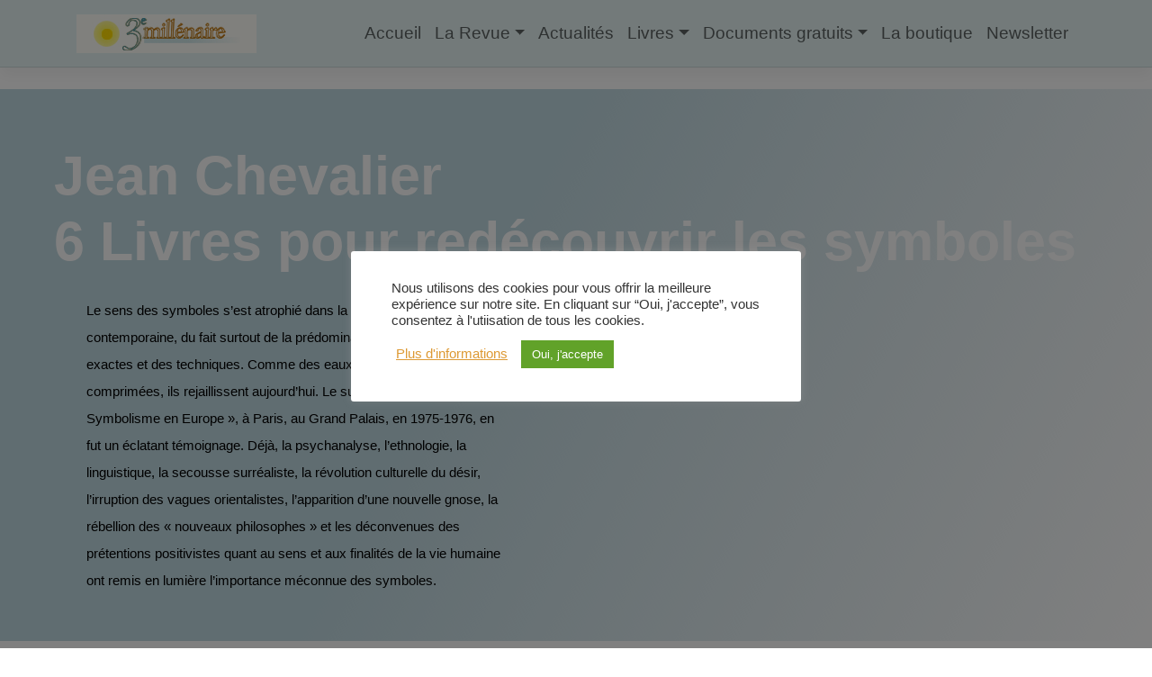

--- FILE ---
content_type: text/html; charset=UTF-8
request_url: https://www.revue3emillenaire.com/blog/6-livres-pour-redecouvrir-les-symboles-par-jean-chevalier/
body_size: 24054
content:
<!DOCTYPE html>
<html lang="fr-FR">
<head>
    <meta charset="UTF-8">
    <meta name="viewport" content="width=device-width, initial-scale=1">
    <meta http-equiv="X-UA-Compatible" content="IE=edge">
    <link rel="profile" href="http://gmpg.org/xfn/11">

<meta name='robots' content='index, follow, max-image-preview:large, max-snippet:-1, max-video-preview:-1' />
	
	
	<!-- This site is optimized with the Yoast SEO plugin v25.9 - https://yoast.com/wordpress/plugins/seo/ -->
	<link rel="stylesheet" href="https://www.revue3emillenaire.com/blog/wp-content/cache/minify/8fad6.css" media="all" />
<title>6 Livres pour redécouvrir les symboles par Jean Chevalier - 3e millénaire - Spiritualité - Connaissance de soi - Non-dualité - Méditation</title>
	<link rel="canonical" href="https://www.revue3emillenaire.com/blog/6-livres-pour-redecouvrir-les-symboles-par-jean-chevalier/" />
	<meta property="og:locale" content="fr_FR" />
	<meta property="og:type" content="article" />
	<meta property="og:title" content="6 Livres pour redécouvrir les symboles par Jean Chevalier - 3e millénaire - Spiritualité - Connaissance de soi - Non-dualité - Méditation" />
	<meta property="og:description" content="Le sens des symboles s&#039;est atrophié dans la conscience contemporaine, du fait surtout de la prédominance des sciences exactes et des techniques. Comme des eaux souterraines comprimées, ils rejaillissent aujourd&#039;hui. Le succès de l&#039;exposition « le Symbolisme en Europe », à Paris, au Grand Palais, en 1975-1976, en fut un éclatant témoignage. Déjà, la psychanalyse, l&#039;ethnologie, la linguistique, la secousse surréaliste, la révolution culturelle du désir, l&#039;irruption des vagues orientalistes, l&#039;apparition d&#039;une nouvelle gnose, la rébellion des « nouveaux philosophes » et les déconvenues des prétentions positivistes quant au sens et aux finalités de la vie humaine ont remis en lumière l&#039;importance méconnue des symboles." />
	<meta property="og:url" content="https://www.revue3emillenaire.com/blog/6-livres-pour-redecouvrir-les-symboles-par-jean-chevalier/" />
	<meta property="og:site_name" content="3e millénaire - Spiritualité - Connaissance de soi - Non-dualité - Méditation" />
	<meta property="article:published_time" content="2011-04-23T00:54:22+00:00" />
	<meta property="article:modified_time" content="2011-09-17T21:20:44+00:00" />
	<meta name="author" content="3e millénaire" />
	<meta name="twitter:card" content="summary_large_image" />
	<meta name="twitter:label1" content="Écrit par" />
	<meta name="twitter:data1" content="3e millénaire" />
	<meta name="twitter:label2" content="Durée de lecture estimée" />
	<meta name="twitter:data2" content="26 minutes" />
	<script type="application/ld+json" class="yoast-schema-graph">{"@context":"https://schema.org","@graph":[{"@type":"WebPage","@id":"https://www.revue3emillenaire.com/blog/6-livres-pour-redecouvrir-les-symboles-par-jean-chevalier/","url":"https://www.revue3emillenaire.com/blog/6-livres-pour-redecouvrir-les-symboles-par-jean-chevalier/","name":"6 Livres pour redécouvrir les symboles par Jean Chevalier - 3e millénaire - Spiritualité - Connaissance de soi - Non-dualité - Méditation","isPartOf":{"@id":"https://www.revue3emillenaire.com/blog/#website"},"datePublished":"2011-04-23T00:54:22+00:00","dateModified":"2011-09-17T21:20:44+00:00","author":{"@id":"https://www.revue3emillenaire.com/blog/#/schema/person/9a3a7cc4ccaa707f402d4394327106d5"},"breadcrumb":{"@id":"https://www.revue3emillenaire.com/blog/6-livres-pour-redecouvrir-les-symboles-par-jean-chevalier/#breadcrumb"},"inLanguage":"fr-FR","potentialAction":[{"@type":"ReadAction","target":["https://www.revue3emillenaire.com/blog/6-livres-pour-redecouvrir-les-symboles-par-jean-chevalier/"]}]},{"@type":"BreadcrumbList","@id":"https://www.revue3emillenaire.com/blog/6-livres-pour-redecouvrir-les-symboles-par-jean-chevalier/#breadcrumb","itemListElement":[{"@type":"ListItem","position":1,"name":"Accueil","item":"https://www.revue3emillenaire.com/blog/"},{"@type":"ListItem","position":2,"name":"6 Livres pour redécouvrir les symboles par Jean Chevalier"}]},{"@type":"WebSite","@id":"https://www.revue3emillenaire.com/blog/#website","url":"https://www.revue3emillenaire.com/blog/","name":"3e millénaire - Spiritualité - Connaissance de soi - Non-dualité - Méditation","description":"L&#039;Homme en devenir","potentialAction":[{"@type":"SearchAction","target":{"@type":"EntryPoint","urlTemplate":"https://www.revue3emillenaire.com/blog/?s={search_term_string}"},"query-input":{"@type":"PropertyValueSpecification","valueRequired":true,"valueName":"search_term_string"}}],"inLanguage":"fr-FR"},{"@type":"Person","@id":"https://www.revue3emillenaire.com/blog/#/schema/person/9a3a7cc4ccaa707f402d4394327106d5","name":"3e millénaire","url":"https://www.revue3emillenaire.com/blog/author/admin/"}]}</script>
	<!-- / Yoast SEO plugin. -->


<link rel="alternate" type="application/rss+xml" title="3e millénaire - Spiritualité - Connaissance de soi - Non-dualité - Méditation &raquo; Flux" href="https://www.revue3emillenaire.com/blog/feed/" />
<link rel="alternate" type="application/rss+xml" title="3e millénaire - Spiritualité - Connaissance de soi - Non-dualité - Méditation &raquo; Flux des commentaires" href="https://www.revue3emillenaire.com/blog/comments/feed/" />
<script type="text/javascript">
/* <![CDATA[ */
window._wpemojiSettings = {"baseUrl":"https:\/\/s.w.org\/images\/core\/emoji\/15.1.0\/72x72\/","ext":".png","svgUrl":"https:\/\/s.w.org\/images\/core\/emoji\/15.1.0\/svg\/","svgExt":".svg","source":{"concatemoji":"https:\/\/www.revue3emillenaire.com\/blog\/wp-includes\/js\/wp-emoji-release.min.js?ver=f1c10f23f58e9082a14f7af58ce52cf8"}};
/*! This file is auto-generated */
!function(i,n){var o,s,e;function c(e){try{var t={supportTests:e,timestamp:(new Date).valueOf()};sessionStorage.setItem(o,JSON.stringify(t))}catch(e){}}function p(e,t,n){e.clearRect(0,0,e.canvas.width,e.canvas.height),e.fillText(t,0,0);var t=new Uint32Array(e.getImageData(0,0,e.canvas.width,e.canvas.height).data),r=(e.clearRect(0,0,e.canvas.width,e.canvas.height),e.fillText(n,0,0),new Uint32Array(e.getImageData(0,0,e.canvas.width,e.canvas.height).data));return t.every(function(e,t){return e===r[t]})}function u(e,t,n){switch(t){case"flag":return n(e,"\ud83c\udff3\ufe0f\u200d\u26a7\ufe0f","\ud83c\udff3\ufe0f\u200b\u26a7\ufe0f")?!1:!n(e,"\ud83c\uddfa\ud83c\uddf3","\ud83c\uddfa\u200b\ud83c\uddf3")&&!n(e,"\ud83c\udff4\udb40\udc67\udb40\udc62\udb40\udc65\udb40\udc6e\udb40\udc67\udb40\udc7f","\ud83c\udff4\u200b\udb40\udc67\u200b\udb40\udc62\u200b\udb40\udc65\u200b\udb40\udc6e\u200b\udb40\udc67\u200b\udb40\udc7f");case"emoji":return!n(e,"\ud83d\udc26\u200d\ud83d\udd25","\ud83d\udc26\u200b\ud83d\udd25")}return!1}function f(e,t,n){var r="undefined"!=typeof WorkerGlobalScope&&self instanceof WorkerGlobalScope?new OffscreenCanvas(300,150):i.createElement("canvas"),a=r.getContext("2d",{willReadFrequently:!0}),o=(a.textBaseline="top",a.font="600 32px Arial",{});return e.forEach(function(e){o[e]=t(a,e,n)}),o}function t(e){var t=i.createElement("script");t.src=e,t.defer=!0,i.head.appendChild(t)}"undefined"!=typeof Promise&&(o="wpEmojiSettingsSupports",s=["flag","emoji"],n.supports={everything:!0,everythingExceptFlag:!0},e=new Promise(function(e){i.addEventListener("DOMContentLoaded",e,{once:!0})}),new Promise(function(t){var n=function(){try{var e=JSON.parse(sessionStorage.getItem(o));if("object"==typeof e&&"number"==typeof e.timestamp&&(new Date).valueOf()<e.timestamp+604800&&"object"==typeof e.supportTests)return e.supportTests}catch(e){}return null}();if(!n){if("undefined"!=typeof Worker&&"undefined"!=typeof OffscreenCanvas&&"undefined"!=typeof URL&&URL.createObjectURL&&"undefined"!=typeof Blob)try{var e="postMessage("+f.toString()+"("+[JSON.stringify(s),u.toString(),p.toString()].join(",")+"));",r=new Blob([e],{type:"text/javascript"}),a=new Worker(URL.createObjectURL(r),{name:"wpTestEmojiSupports"});return void(a.onmessage=function(e){c(n=e.data),a.terminate(),t(n)})}catch(e){}c(n=f(s,u,p))}t(n)}).then(function(e){for(var t in e)n.supports[t]=e[t],n.supports.everything=n.supports.everything&&n.supports[t],"flag"!==t&&(n.supports.everythingExceptFlag=n.supports.everythingExceptFlag&&n.supports[t]);n.supports.everythingExceptFlag=n.supports.everythingExceptFlag&&!n.supports.flag,n.DOMReady=!1,n.readyCallback=function(){n.DOMReady=!0}}).then(function(){return e}).then(function(){var e;n.supports.everything||(n.readyCallback(),(e=n.source||{}).concatemoji?t(e.concatemoji):e.wpemoji&&e.twemoji&&(t(e.twemoji),t(e.wpemoji)))}))}((window,document),window._wpemojiSettings);
/* ]]> */
</script>












<script  src="https://www.revue3emillenaire.com/blog/wp-content/cache/minify/3cab7.js"></script>


<script type="text/javascript" id="cookie-law-info-js-extra">
/* <![CDATA[ */
var Cli_Data = {"nn_cookie_ids":[],"cookielist":[],"non_necessary_cookies":[],"ccpaEnabled":"","ccpaRegionBased":"","ccpaBarEnabled":"","strictlyEnabled":["necessary","obligatoire"],"ccpaType":"gdpr","js_blocking":"","custom_integration":"","triggerDomRefresh":"","secure_cookies":""};
var cli_cookiebar_settings = {"animate_speed_hide":"500","animate_speed_show":"500","background":"#FFF","border":"#b1a6a6c2","border_on":"","button_1_button_colour":"#61a229","button_1_button_hover":"#4e8221","button_1_link_colour":"#fff","button_1_as_button":"1","button_1_new_win":"","button_2_button_colour":"#333","button_2_button_hover":"#292929","button_2_link_colour":"#444","button_2_as_button":"","button_2_hidebar":"","button_3_button_colour":"#dedfe0","button_3_button_hover":"#b2b2b3","button_3_link_colour":"#333333","button_3_as_button":"1","button_3_new_win":"","button_4_button_colour":"#dedfe0","button_4_button_hover":"#b2b2b3","button_4_link_colour":"#dd9933","button_4_as_button":"","button_7_button_colour":"#6eba01","button_7_button_hover":"#589501","button_7_link_colour":"#fff","button_7_as_button":"1","button_7_new_win":"","font_family":"inherit","header_fix":"","notify_animate_hide":"1","notify_animate_show":"","notify_div_id":"#cookie-law-info-bar","notify_position_horizontal":"right","notify_position_vertical":"bottom","scroll_close":"","scroll_close_reload":"","accept_close_reload":"","reject_close_reload":"","showagain_tab":"","showagain_background":"#fff","showagain_border":"#000","showagain_div_id":"#cookie-law-info-again","showagain_x_position":"100px","text":"#333333","show_once_yn":"","show_once":"10000","logging_on":"","as_popup":"","popup_overlay":"1","bar_heading_text":"","cookie_bar_as":"popup","popup_showagain_position":"bottom-right","widget_position":"left"};
var log_object = {"ajax_url":"https:\/\/www.revue3emillenaire.com\/blog\/wp-admin\/admin-ajax.php"};
/* ]]> */
</script>

<script type="text/javascript" id="to-top-js-extra">
/* <![CDATA[ */
var to_top_options = {"scroll_offset":"100","icon_opacity":"50","style":"icon","icon_type":"dashicons-arrow-up-alt2","icon_color":"#ffffff","icon_bg_color":"#000000","icon_size":"32","border_radius":"5","image":"https:\/\/www.revue3emillenaire.com\/blog\/wp-content\/plugins\/to-top\/admin\/images\/default.png","image_width":"65","image_alt":"","location":"bottom-right","margin_x":"20","margin_y":"20","show_on_admin":"0","enable_autohide":"0","autohide_time":"2","enable_hide_small_device":"0","small_device_max_width":"640","reset":"0"};
/* ]]> */
</script>

<!--[if lt IE 9]>
<script type="text/javascript" async='async' src="https://www.revue3emillenaire.com/blog/wp-content/themes/revue3emill/inc/assets/js/html5.js?ver=3.7.0" id="html5hiv-js"></script>
<![endif]-->
<script type="text/javascript" id="sib-front-js-js-extra">
/* <![CDATA[ */
var sibErrMsg = {"invalidMail":"Veuillez entrer une adresse e-mail valide.","requiredField":"Veuillez compl\u00e9ter les champs obligatoires.","invalidDateFormat":"Veuillez entrer une date valide.","invalidSMSFormat":"Veuillez entrer une num\u00e9ro de t\u00e9l\u00e9phone valide."};
var ajax_sib_front_object = {"ajax_url":"https:\/\/www.revue3emillenaire.com\/blog\/wp-admin\/admin-ajax.php","ajax_nonce":"59fb0a7353","flag_url":"https:\/\/www.revue3emillenaire.com\/blog\/wp-content\/plugins\/mailin\/img\/flags\/"};
/* ]]> */
</script>

<link rel="https://api.w.org/" href="https://www.revue3emillenaire.com/blog/wp-json/" /><link rel="alternate" title="JSON" type="application/json" href="https://www.revue3emillenaire.com/blog/wp-json/wp/v2/posts/6911" /><link rel="EditURI" type="application/rsd+xml" title="RSD" href="https://www.revue3emillenaire.com/blog/xmlrpc.php?rsd" />

<link rel='shortlink' href='https://www.revue3emillenaire.com/blog/?p=6911' />
<link rel="alternate" title="oEmbed (JSON)" type="application/json+oembed" href="https://www.revue3emillenaire.com/blog/wp-json/oembed/1.0/embed?url=https%3A%2F%2Fwww.revue3emillenaire.com%2Fblog%2F6-livres-pour-redecouvrir-les-symboles-par-jean-chevalier%2F" />
<link rel="alternate" title="oEmbed (XML)" type="text/xml+oembed" href="https://www.revue3emillenaire.com/blog/wp-json/oembed/1.0/embed?url=https%3A%2F%2Fwww.revue3emillenaire.com%2Fblog%2F6-livres-pour-redecouvrir-les-symboles-par-jean-chevalier%2F&#038;format=xml" />
<script type="text/javascript">
(function(url){
	if(/(?:Chrome\/26\.0\.1410\.63 Safari\/537\.31|WordfenceTestMonBot)/.test(navigator.userAgent)){ return; }
	var addEvent = function(evt, handler) {
		if (window.addEventListener) {
			document.addEventListener(evt, handler, false);
		} else if (window.attachEvent) {
			document.attachEvent('on' + evt, handler);
		}
	};
	var removeEvent = function(evt, handler) {
		if (window.removeEventListener) {
			document.removeEventListener(evt, handler, false);
		} else if (window.detachEvent) {
			document.detachEvent('on' + evt, handler);
		}
	};
	var evts = 'contextmenu dblclick drag dragend dragenter dragleave dragover dragstart drop keydown keypress keyup mousedown mousemove mouseout mouseover mouseup mousewheel scroll'.split(' ');
	var logHuman = function() {
		if (window.wfLogHumanRan) { return; }
		window.wfLogHumanRan = true;
		var wfscr = document.createElement('script');
		wfscr.type = 'text/javascript';
		wfscr.async = true;
		wfscr.src = url + '&r=' + Math.random();
		(document.getElementsByTagName('head')[0]||document.getElementsByTagName('body')[0]).appendChild(wfscr);
		for (var i = 0; i < evts.length; i++) {
			removeEvent(evts[i], logHuman);
		}
	};
	for (var i = 0; i < evts.length; i++) {
		addEvent(evts[i], logHuman);
	}
})('//www.revue3emillenaire.com/blog/?wordfence_lh=1&hid=E48CF03454B6002ED9E019E1EA685665');
</script><link rel="pingback" href="https://www.revue3emillenaire.com/blog/xmlrpc.php"><script type="text/javascript" src="https://cdn.brevo.com/js/sdk-loader.js" async></script>
<script type="text/javascript">
  window.Brevo = window.Brevo || [];
  window.Brevo.push(['init', {"client_key":"ylyrthf4yg7moewpuft832dw","email_id":null,"push":{"customDomain":"https:\/\/www.revue3emillenaire.com\/blog\/wp-content\/plugins\/mailin\/"},"service_worker_url":"sw.js?key=${key}","frame_url":"brevo-frame.html"}]);
</script>
<script>
    jQuery(document).ready(function($) {
        // open search
        $('header.top .topmenu li.search').on('click', 'a', function (e) {
            $('.search-bar').fadeIn();
            $('.topmenu').fadeOut();
            e.preventDefault();
        });
        // close search
        $(document).mouseup(function (e) {
        var container = $('.search-bar form');
        if (!container.is(e.target) && container.has(e.target).length === 0) {
            $('.search-bar').fadeOut();
            $('.topmenu').fadeIn();
        }
        });
     });
</script>
</head>

<body class="wp-singular post-template-default single single-post postid-6911 single-format-standard wp-theme-revue3emill group-blog">


<div id="page" class="site">
	<a class="skip-link screen-reader-text" href="#content">Skip to content</a>
    	<header id="masthead" class="site-header navbar-static-top navbar-light" role="banner">
        <div class="container">
            <nav class="navbar navbar-expand-xl p-0">
                <div class="navbar-brand">
                    <a href="https://www.revue3emillenaire.com/blog/">
                        <img src="https://www.revue3emillenaire.com/blog/wp-content/themes/revue3emill/inc/assets/images/logo3emillenaire.jpg" alt="3e millénaire - Spiritualité - Connaissance de soi - Non-dualité - Méditation">
                    </a>
                </div>
                <button class="navbar-toggler" type="button" data-toggle="collapse" data-target="#main-nav" aria-controls=""0 aria-expanded="false" aria-label="Toggle navigation">
                    <span class="custom-toggler navbar-toggler-icon"></span>
                </button>

                <div id="main-nav" class="collapse navbar-collapse justify-content-end"><ul id="menu-primary-menu" class="navbar-nav"><li itemscope="itemscope" itemtype="https://www.schema.org/SiteNavigationElement" id="menu-item-18468" class="menu-item menu-item-type-post_type menu-item-object-page menu-item-home menu-item-18468 nav-item"><a title="Accueil" href="https://www.revue3emillenaire.com/blog/" class="nav-link">Accueil</a></li>
<li itemscope="itemscope" itemtype="https://www.schema.org/SiteNavigationElement" id="menu-item-18472" class="menu-item menu-item-type-custom menu-item-object-custom menu-item-has-children dropdown menu-item-18472 nav-item"><a title="La Revue" href="#" data-toggle="dropdown" aria-haspopup="true" aria-expanded="false" class="dropdown-toggle nav-link" id="menu-item-dropdown-18472">La Revue</a>
<ul class="dropdown-menu" aria-labelledby="menu-item-dropdown-18472" role="menu">
	<li itemscope="itemscope" itemtype="https://www.schema.org/SiteNavigationElement" id="menu-item-18474" class="menu-item menu-item-type-post_type menu-item-object-page menu-item-18474 nav-item"><a title="Nouveau numéro" href="https://www.revue3emillenaire.com/blog/nouveau-numero/" class="dropdown-item">Nouveau numéro</a></li>
	<li itemscope="itemscope" itemtype="https://www.schema.org/SiteNavigationElement" id="menu-item-18473" class="menu-item menu-item-type-post_type menu-item-object-page menu-item-18473 nav-item"><a title="S’abonner" href="https://www.revue3emillenaire.com/blog/sabonner/" class="dropdown-item">S’abonner</a></li>
	<li itemscope="itemscope" itemtype="https://www.schema.org/SiteNavigationElement" id="menu-item-18489" class="menu-item menu-item-type-post_type menu-item-object-page menu-item-18489 nav-item"><a title="Prochain numéro" href="https://www.revue3emillenaire.com/blog/prochain-numero/" class="dropdown-item">Prochain numéro</a></li>
	<li itemscope="itemscope" itemtype="https://www.schema.org/SiteNavigationElement" id="menu-item-19199" class="menu-item menu-item-type-post_type menu-item-object-page menu-item-19199 nav-item"><a title="Mentions légales" href="https://www.revue3emillenaire.com/blog/mentions-legales/" class="dropdown-item">Mentions légales</a></li>
	<li itemscope="itemscope" itemtype="https://www.schema.org/SiteNavigationElement" id="menu-item-18482" class="menu-item menu-item-type-post_type menu-item-object-page menu-item-18482 nav-item"><a title="A propos" href="https://www.revue3emillenaire.com/blog/a-propos/" class="dropdown-item">A propos</a></li>
</ul>
</li>
<li itemscope="itemscope" itemtype="https://www.schema.org/SiteNavigationElement" id="menu-item-18598" class="menu-item menu-item-type-post_type menu-item-object-page menu-item-18598 nav-item"><a title="Actualités" href="https://www.revue3emillenaire.com/blog/actualites/" class="nav-link">Actualités</a></li>
<li itemscope="itemscope" itemtype="https://www.schema.org/SiteNavigationElement" id="menu-item-19141" class="menu-item menu-item-type-post_type menu-item-object-page menu-item-has-children dropdown menu-item-19141 nav-item"><a title="Livres" href="#" data-toggle="dropdown" aria-haspopup="true" aria-expanded="false" class="dropdown-toggle nav-link" id="menu-item-dropdown-19141">Livres</a>
<ul class="dropdown-menu" aria-labelledby="menu-item-dropdown-19141" role="menu">
	<li itemscope="itemscope" itemtype="https://www.schema.org/SiteNavigationElement" id="menu-item-18649" class="menu-item menu-item-type-post_type menu-item-object-page menu-item-18649 nav-item"><a title="Bandes Dessinées" href="https://www.revue3emillenaire.com/blog/bd/" class="dropdown-item">Bandes Dessinées</a></li>
	<li itemscope="itemscope" itemtype="https://www.schema.org/SiteNavigationElement" id="menu-item-18617" class="menu-item menu-item-type-post_type menu-item-object-page menu-item-18617 nav-item"><a title="Méditer" href="https://www.revue3emillenaire.com/blog/collection-mediter/" class="dropdown-item">Méditer</a></li>
	<li itemscope="itemscope" itemtype="https://www.schema.org/SiteNavigationElement" id="menu-item-19138" class="menu-item menu-item-type-post_type menu-item-object-page menu-item-19138 nav-item"><a title="Les voiles d’Isis" href="https://www.revue3emillenaire.com/blog/les-voiles-disis/" class="dropdown-item">Les voiles d’Isis</a></li>
	<li itemscope="itemscope" itemtype="https://www.schema.org/SiteNavigationElement" id="menu-item-18653" class="menu-item menu-item-type-post_type menu-item-object-page menu-item-18653 nav-item"><a title="Hors-séries" href="https://www.revue3emillenaire.com/blog/hors-series/" class="dropdown-item">Hors-séries</a></li>
	<li itemscope="itemscope" itemtype="https://www.schema.org/SiteNavigationElement" id="menu-item-18646" class="menu-item menu-item-type-post_type menu-item-object-page menu-item-18646 nav-item"><a title="Témoins d’éveil" href="https://www.revue3emillenaire.com/blog/temoins-deveil/" class="dropdown-item">Témoins d’éveil</a></li>
	<li itemscope="itemscope" itemtype="https://www.schema.org/SiteNavigationElement" id="menu-item-18697" class="menu-item menu-item-type-post_type menu-item-object-page menu-item-18697 nav-item"><a title="Vivre l’art" href="https://www.revue3emillenaire.com/blog/collection-vivre-lart/" class="dropdown-item">Vivre l’art</a></li>
	<li itemscope="itemscope" itemtype="https://www.schema.org/SiteNavigationElement" id="menu-item-19308" class="menu-item menu-item-type-post_type menu-item-object-page menu-item-19308 nav-item"><a title="Poésies" href="https://www.revue3emillenaire.com/blog/poesies/" class="dropdown-item">Poésies</a></li>
</ul>
</li>
<li itemscope="itemscope" itemtype="https://www.schema.org/SiteNavigationElement" id="menu-item-18475" class="menu-item menu-item-type-custom menu-item-object-custom menu-item-has-children dropdown menu-item-18475 nav-item"><a title="Documents gratuits" href="#" data-toggle="dropdown" aria-haspopup="true" aria-expanded="false" class="dropdown-toggle nav-link" id="menu-item-dropdown-18475">Documents gratuits</a>
<ul class="dropdown-menu" aria-labelledby="menu-item-dropdown-18475" role="menu">
	<li itemscope="itemscope" itemtype="https://www.schema.org/SiteNavigationElement" id="menu-item-18467" class="menu-item menu-item-type-post_type menu-item-object-page menu-item-18467 nav-item"><a title="Articles" href="https://www.revue3emillenaire.com/blog/articles-gratuits/" class="dropdown-item">Articles</a></li>
	<li itemscope="itemscope" itemtype="https://www.schema.org/SiteNavigationElement" id="menu-item-19280" class="menu-item menu-item-type-post_type menu-item-object-page menu-item-19280 nav-item"><a title="Les références majeures" href="https://www.revue3emillenaire.com/blog/les-references-majeures/" class="dropdown-item">Les références majeures</a></li>
	<li itemscope="itemscope" itemtype="https://www.schema.org/SiteNavigationElement" id="menu-item-18486" class="menu-item menu-item-type-post_type menu-item-object-page menu-item-18486 nav-item"><a title="Livres en PDF" href="https://www.revue3emillenaire.com/blog/livres-gratuits-en-pdf/" class="dropdown-item">Livres en PDF</a></li>
	<li itemscope="itemscope" itemtype="https://www.schema.org/SiteNavigationElement" id="menu-item-18480" class="menu-item menu-item-type-post_type menu-item-object-page menu-item-18480 nav-item"><a title="Mots clés" href="https://www.revue3emillenaire.com/blog/mots-cles/" class="dropdown-item">Mots clés</a></li>
	<li itemscope="itemscope" itemtype="https://www.schema.org/SiteNavigationElement" id="menu-item-18481" class="menu-item menu-item-type-post_type menu-item-object-page menu-item-18481 nav-item"><a title="Les auteurs" href="https://www.revue3emillenaire.com/blog/les-auteurs/" class="dropdown-item">Les auteurs</a></li>
</ul>
</li>
<li itemscope="itemscope" itemtype="https://www.schema.org/SiteNavigationElement" id="menu-item-18469" class="menu-item menu-item-type-custom menu-item-object-custom menu-item-18469 nav-item"><a title="La boutique" href="https://www.revue3emillenaire.com/shop/" class="nav-link">La boutique</a></li>
<li itemscope="itemscope" itemtype="https://www.schema.org/SiteNavigationElement" id="menu-item-18483" class="menu-item menu-item-type-post_type menu-item-object-page menu-item-18483 nav-item"><a title="Newsletter" href="https://www.revue3emillenaire.com/blog/newsletter/" class="nav-link">Newsletter</a></li>
</ul></div>
            <!--    
            <div class="search-bar">
				<form class="d-flex w-100 justify-content-center" method="GET">
					<input class="align-self-center search-input form-control" type="text" name="s" placeholder="recherher...">
					<button type="submit" class="align-self-center"><i class="fas fa-search"></i>
					</button>
				</form>
			</div>
            -->
            </nav>
        </div>
	</header><!-- #masthead -->
         

    <div id="content" class="site-content  special-single">
		<div class="container  special-single">
			<div class="row">
                
<section id="primary" class="single-image">
			<div id="single-image" class="single-image" role="main" style="background-image: linear-gradient(118deg,#bfd8e0 41%,rgba(191,216,224,0) 100%),url()!important;">
		<div class="">
		<div class="single-title"><h1>Jean Chevalier		            <br/>6 Livres pour redécouvrir les symboles 		</h1>
		</div>
				
			<div class="col-6 single-excerpt">
				<p>Le sens des symboles s&rsquo;est atrophié dans la conscience contemporaine, du fait surtout de la prédominance des sciences exactes et des techniques. Comme des eaux souterraines comprimées, ils rejaillissent aujourd&rsquo;hui. Le succès de l&rsquo;exposition « le Symbolisme en Europe », à Paris, au Grand Palais, en 1975-1976, en fut un éclatant témoignage. Déjà, la psychanalyse, l&rsquo;ethnologie, la linguistique, la secousse surréaliste, la révolution culturelle du désir, l&rsquo;irruption des vagues orientalistes, l&rsquo;apparition d&rsquo;une nouvelle gnose, la rébellion des « nouveaux philosophes » et les déconvenues des prétentions positivistes quant au sens et aux finalités de la vie humaine ont remis en lumière l&rsquo;importance méconnue des symboles. </p>
			</div>
			
		
			</div>
		</div>	 
	</section>
	
<section id="primary" class="content-area col-sm-12 col-lg-12">
		<div id="main" class="site-main" role="main">
		



<div class="article-single single-content"> 
<article id="post-6911" class="post-6911 post type-post status-publish format-standard hentry category-chevalier-jean tag-mythe tag-symbole tag-symbolisme">

	<header class="entry-header">
		
		<div class="row col-2">
		<div class="post-thumbnail">
			<div class="post-thumbnail-inner"><img src ="" >
							</div>
		</div>
		</div>

				<div class="row  my-4">
		<div class="col-9">
		<div class="entry-meta">
			<span class="cat-links"><strong><time class="entry-date published" datetime="2011-04-23T01:54:22+01:00">23 avril 2011</time></strong></span> | <span class="cat-links">Catégories : <a href="https://www.revue3emillenaire.com/blog/category/auteurs-c/chevalier-jean/" rel="category tag">Chevalier Jean</a></span> | <span class="tags-links">Mots-clés : <a href="https://www.revue3emillenaire.com/blog/tag/mythe/" rel="tag">Mythe</a>, <a href="https://www.revue3emillenaire.com/blog/tag/symbole/" rel="tag">symbole</a>, <a href="https://www.revue3emillenaire.com/blog/tag/symbolisme/" rel="tag">symbolisme</a></span>			</div><!-- .entry-meta -->
		</div>
		</div>
			</header><!-- .entry-header -->
	<div class="entry-content">
		<p style="text-align: justify;">(Revue Question De. No 24. Mai-Juin 1978)</p>
<p style="text-align: justify;"><strong>Le sens des symboles s&rsquo;est atrophié dans la conscience contemporaine, du fait surtout de la prédominance des sciences exactes et des techniques. Comme des eaux souterraines comprimées, ils rejaillissent aujourd&rsquo;hui. Le succès de l&rsquo;exposition « le Symbolisme en Europe », à Paris, au Grand Palais, en 1975-1976, en fut un éclatant témoignage. Déjà, la psychanalyse, l&rsquo;ethnologie, la linguistique, la secousse surréaliste, la révolution culturelle du désir, l&rsquo;irruption des vagues orientalistes, l&rsquo;apparition d&rsquo;une nouvelle gnose, la rébellion des « nouveaux philosophes » et les déconvenues des prétentions positivistes quant au sens et aux finalités de la vie humaine ont remis en lumière l&rsquo;importance méconnue des symboles. Ils échappent aux méthodes d&rsquo;analyse quantitative, à la statistique, à la mesure, à la théorie de l&rsquo;information, et pourtant ils existent, comme des processus vitaux d&rsquo;une irréductible puissance. Des forces inconscientes se dissimulent sous des principes admis que nous prenons pour des axiomes de la raison et des vérités universelles. L&rsquo;analyse psycho-symbolique permet de les détecter et elle frappe de relativité les faux absolus. La portée du symbole est loin d&rsquo;être toujours comprise dans le même sens. La présente chronique n&rsquo;a d&rsquo;autre ambition que d&rsquo;indiquer les linéaments d&rsquo;une synthèse de toutes ces recherches nouvelles, qui reste à faire.</strong></p>
<p style="text-align: justify;">
<p style="text-align: justify;"><strong>1</strong> <strong>JOURNAL DU SYMBOLISME de Robert L. Delevoy </strong>Genève, 1977</p>
<p style="text-align: justify;">
<p style="text-align: justify;">Le Journal du symbolisme, que Skira vient d&rsquo;éditer avec un texte de Robert L. Delevoy, est d&rsquo;une incomparable richesse de citations, prose et vers, et d&rsquo;illustrations, quatre cents en noir et en couleurs. Œuvre d&rsquo;art graphique, aussi bien qu&rsquo;anthologie picturale et littéraire, ce Journal couvre une période qui s&rsquo;étend des alentours de 1870 à 1900. Longtemps éclipsé par les succès de l&rsquo;impressionnisme et de l&rsquo;art abstrait, le symbolisme artistique connaît aujourd&rsquo;hui un regain de faveur. Il s&rsquo;était brusquement imposé, comme une vive réaction contre l&rsquo;envahissement desséchant, dans les arts et la littérature, du réalisme et du naturalisme, unis au positivisme et au scientisme, prétentieux dans leurs théories, terre à terre dans leurs œuvres. Tout en exaltant les valeurs méconnues de l&rsquo;individuel, le symbolisme allait se distinguer du romantisme par sa tentative délibérée d&rsquo;exprimer l&rsquo;universel à travers la subjectivité, au lieu de se complaire en elle. Découvrir, sous le voile du sensible le plus raffiné et le plus séduisant, l&rsquo;intelligible, le spirituel, l&rsquo;infini, « le verbe fait chair », attribuer un sens caché aux formes, aux couleurs, aux sons et aux rythmes, tel était son dessein. Maladie d&rsquo;idéalité, haute voltige de la décadence, ricanaient leurs détracteurs, tandis que les symbolistes poètes, peintres, compositeurs, cherchaient à se définir : « &#8230; Vêtir l&rsquo;Idée d&rsquo;une forme sensible qui ne serait pas son but à elle-même&#8230; ne jamais aller (non plus) jusqu&rsquo;à la conception de l&rsquo;idée en soi&#8230; Des apparences sensibles destinées à représenter leurs affinités ésotériques avec des Idées primordiales » (Jean Moréas, <em>Manifeste du symbolisme</em>, 1886) ; « &#8230; décomposer l&rsquo;impression pour la recomposer à loisir&#8230; selon la volonté d&rsquo;exprimer en une œuvre, non pas des fuyances, mais des permanences, des significations éternelles&#8230; » (Rémy de Gourmont, 1892) ; « &#8230; que les tableaux content leur histoire, la mienne, là-bas, sans que les récits à l&rsquo;œuvre prétendent ajouter rien que soulever les franges d&rsquo;infini qui relient entre eux les épisodes, afin de construire, par le corridor de l&rsquo;espace et du temps, à travers les souvenirs où se décompose en circonstances le rêve total » (Paul Gauguin, 1897) .</p>
<p style="text-align: justify;">
<p style="text-align: justify;">Après la mort, en 1898, des Puvis de Chavannes, Gustave Moreau, Burne-Jones, Mallarmé, Odilon Redon écrit, désabusé : « A quoi bon révéler autre chose que le résultat ?&#8230; Suivre les sentiers de la fantaisie&#8230; cette souveraine qui nous ouvre soudain des séductions magnifiques, surprenantes, et qui nous subjugue&#8230; elle est aussi la messagère de l&rsquo;inconscient, ce très haut et mystérieux personnage. »</p>
<p style="text-align: justify;">
<p style="text-align: justify;"><em>Sous l&rsquo;eau du songe qui s&rsquo;élève</em></p>
<p style="text-align: justify;"><em>Mon âme a peur, mon âme a peur ! </em></p>
<p style="text-align: justify;"><em>Et la lune luit dans mon cœur, </em></p>
<p style="text-align: justify;"><em>Plongé dans les sources du rêve.</em></p>
<p style="text-align: justify;"><em>Sous l&rsquo;ennui morne des roseaux, </em></p>
<p style="text-align: justify;"><em>Seuls les reflets profonds des choses, </em></p>
<p style="text-align: justify;"><em>Des lys, des palmes et des roses, </em></p>
<p style="text-align: justify;"><em>Pleurent encore au fond des eaux</em>.</p>
<p style="text-align: justify;">(Maurice Maeterlinck, <em>Serres chaudes</em>.)</p>
<p style="text-align: justify;">
<p style="text-align: justify;">Que de noms, de toute l&rsquo;Europe, cités dans ces pages ! Quel merveilleux voyage en compagnie d&rsquo;artistes, hantés par le désir d&rsquo;exprimer l&rsquo;inexprimable ! D&rsquo;une luxuriante érudition, avec d&rsquo;incessants retours et anticipations, le texte de Robert L. Delevoy, parfois un peu confus, présente l&rsquo;avantage de relier le mouvement symboliste du XIX<sup>e</sup> siècle à l&rsquo;évolution des idées et des mœurs, aux événements politiques et sociaux d&rsquo;un siècle qui fut loin d&rsquo;être stupide.</p>
<p style="text-align: justify;">
<p style="text-align: justify;"><strong>2</strong> <strong>PSYCHANALYSE DES RITES de Jean-Jacques Walter </strong>Paris, Denoël-Gonthier, 1977.</p>
<p style="text-align: justify;">
<p style="text-align: justify;">Les peintres symbolistes, Gustave Moreau en particulier, ont souvent choisi pour figurer leurs intuitions des scènes rituelles ou des personnages mythologiques : Orphée, Œdipe, Phaéton, etc. Rites et mythes sont en effet chargés de symboles qui révèlent les pulsions fondamentales de l&rsquo;être humain. <em>Psychanalyse des rites</em> de Jean-Jacques Walter, s&rsquo;efforce de mettre en lumière ces relations secrètes entre l&rsquo;imaginaire traditionnel et les tendances profondes du vivant.</p>
<p style="text-align: justify;">
<p style="text-align: justify;">L&rsquo;auteur a inventorié plus de vingt mille mythes de toutes régions, il en a sélectionné deux mille cinq cents, les a classés par thèmes et finalement analysés, en s&rsquo;inspirant, non sans critique, de la dernière grille freudienne, celle qui distingue dans toute manifestation du psychisme la pulsion de mort et la pulsion de vie. Le rite est le passage à l&rsquo;acte, symbolique, de la pulsion et le mythe en est sa transcription imaginaire. Certains thèmes mythiques font remonter trente mille ans en arrière et subsistent toujours. Les résultats de cette approche très personnelle renversent nombre d&rsquo;idées reçues.</p>
<p style="text-align: justify;">
<p style="text-align: justify;">Leur étude systématique a conduit J.J. Walter à répartir ces milliers d&rsquo;exemples en deux groupes : les mythes et rites dits de la Grande Déesse, et ceux du Grand Dieu. Chacun de ces groupes comporte des thèmes et des symboles qui lui sont propres, deux douzaines pour l&rsquo;ensemble de la Grande Déesse, une quinzaine pour le Grand Dieu. Mais ces diverses figures convergent, dans chaque groupe, vers un symbolisé principal unique, et se déploient dans la mouvance des pulsions psychiques primordiales. Elles déterminent, en s&rsquo;opposant, les conflits entre le Ça, le Moi, le Sur-Moi, la fameuse triade, dont les rapports avec le conscient et l&rsquo;inconscient sont conçus différemment par Freud et par J.J. Walter. L&rsquo;analyse structurelle des rituels et des mythologies, l&rsquo;utilisation critique des processus mis au jour par Adler, Freud, Mélanie Klein, Jung, Moreno permettent d&rsquo;identifier dans le psychisme humain trois types de pulsions fondamentales, forces ou instincts : la pulsion de mort, <em>Thanatos</em>, ou « courant fusionnel », qui tend à détruire le Moi par désévolution ; la pulsion de vie, <em>Eros</em>, force contraire qui incite à sauvegarder et à construire le Moi par évolution ; et la force interpsychique de <em>similarisation</em>, ou d&rsquo;identification (dégagée surtout par Moreno, avec la dynamique de groupe) , qui vise à rendre semblables les psychismes de ceux entre lesquels elle agit.</p>
<p style="text-align: justify;">
<p style="text-align: justify;">Les thèmes de la Grand Déesse sont dominés par la maternité, l&rsquo;amour et la mort : descente aux enfers, retour à la vie intra-utérine, castration, immolation, inceste, hiérogamie, prostitution, danses de possession, serpent, vache, coquille, île, nuit, cycles, involution, etc. J.J. Walter examine plus de vingt symboles de la pulsion ici dominante, la pulsion de mort.</p>
<p style="text-align: justify;">
<p style="text-align: justify;">Les thèmes du Grand Dieu traduisent au contraire la pulsion de vie : puissance, justice, évolution, avec pour symboles la montagne et ses terrasses, les degrés du ciel, le lingam, le feu, le cheval, le cerf, l&rsquo;ours, le lion, etc. Le nom d&rsquo;Éros donné à cette pulsion de vie, par opposition à Thanatos, ne la limite pas à la sexualité ; il désigne une force quasi divine, un irrépressible désir de maintenir et même d&rsquo;augmenter la cohésion et la tendance synthétique de l&rsquo;être vivant.</p>
<p style="text-align: justify;">Quant aux manifestations de la force interpsychique d&rsquo;identification, l&rsquo;auteur cite les phénomènes de contagion et d&#8217;empathie, les processions et danses rituelles, les jeux collectifs, les inductions mutuelles de la dynamique de groupe, les transferts thérapeutiques, toutes formes d&rsquo;échanges symboliques. Cette force de similarisation s&rsquo;accroît, précise J.J. Walter, avec l&rsquo;étendue des similitudes déjà existantes entre les intéressés, avec la densité des échanges psychiques et avec l&rsquo;intensité de la participation émotionnelle à ces échanges. L&rsquo;analyse de l&rsquo;auteur porte également, sous peine d&rsquo;être incomplète, sur les rapports de ces pulsions avec les deux principes, de plaisir et de nécessité, de la scolastique freudienne. Il semble paradoxal que « le principe de plaisir soit au service des instincts de mort ». Cette conviction se fonde cependant sur plusieurs observations : d&rsquo;abord, « le plus grand plaisir concevable est celui de la fusion », quand le Moi se fond dans le Toi, le Nous, l&rsquo;Un ; puis le Nirvana (d&rsquo;une racine indo-européenne qui a donné niet, nein, not, no, non&#8230;) réside dans l&rsquo;extinction du désir ; enfin, la Grande Déesse, sous des noms innombrables, préside aussi bien à la naissance et à la fortune qu&rsquo;à la mort, ainsi que ses doublets archaïques, Arès, Mars, qui sont dieux à la fois des moissons et de la guerre. Le principe de plaisir s&rsquo;identifie donc, selon J.J. Walter, avec la pulsion de mort, dont il n&rsquo;est qu&rsquo;une des formes. Contrairement encore à Freud, qui estime que « le principe de réalité est un détour au service du principe de plaisir », notre auteur pense qu&rsquo;il en est « l&rsquo;adversaire irréconciliable ». Les mythes et les rites enseignent, selon lui, que le Moi ne se développe qu&rsquo;en connexion avec le réel. C&rsquo;est la relation à la réalité qui mesure la santé psychique. Le principe de réalité est l&rsquo;une « des faces visibles de l&rsquo;instinct de vie », les autres faces étant le désir de connaître, la pulsion sexuelle, la tendance à la restauration, toutes formes de pulsions tournées vers l&rsquo;extérieur, vers la croissance du Moi, en connexion avec le réel.</p>
<p style="text-align: justify;">
<p style="text-align: justify;">Ces clefs ouvrent, aux yeux de J.J. Walter, le secret des mythes et des rites La Grande Déesse, avec tous ses thèmes et figures, est « l&rsquo;expression symbolique de la pulsion de mort, ou du but de cette pulsion, la dévoration du Moi par le Ça. Par extension, elle est le Ça dévorant ». Le Grand Dieu symbolise la pulsion de vie, le Moi s&rsquo;affirmant, contre la pression d&rsquo;un Ça destructeur et sous l&rsquo;attrait d&rsquo;un Sur-Moi édificateur. C&rsquo;est l&rsquo;angoisse d&rsquo;exister qui transparaît dans cet imaginaire. Le mythe et le rite sont conçus comme des dérivés de l&rsquo;instinct de mort, sous l&rsquo;influx de l&rsquo;instinct de vie, pour tenter de sauver le Moi. Ces champs de force que symbolisent les figures de la Grande Déesse et du Grand Dieu demeurent submergés, comme des icebergs, dans l&rsquo;océan de l&rsquo;inconnaissance ; ils se perçoivent cependant à travers les symboles des mythes et des rites, qui n&rsquo;en sont eux-mêmes que des affleurements. Ce livre est sans aucun doute des plus suggestifs et des plus approfondis sur le mystère des mythologies et de l&rsquo;angoisse humaine.</p>
<p style="text-align: justify;">
<p style="text-align: justify;"><strong>3</strong> <strong>PSYCHANALYSE DES CONTES DE FÉES de Bruno Bettelheim </strong>Paris, Robert Laffont, 1976.</p>
<p style="text-align: justify;">
<p style="text-align: justify;">Les contes de fées nous transportent dans un autre univers que les mythes, mais le jeu des symboles, surtout le symbolisme de situation, n&rsquo;y tient pas une moindre place. Après des années entièrement consacrées à leur étude comparative, et avec sa grande expérience de thérapeute d&rsquo;enfants, Bruno Bettelheim tente une <em>Psychanalyse des contes de fées</em>. Mythes et contes mettent en scène des personnages et des situations imaginaires pour illustrer des conflits intérieurs. Mais le conte de fées choisit le plus souvent des gens simples et familiers, du niveau des mortels, non pas des héros et des dieux, et il suggère avec subtilité des voies de solution aux difficultés évoquées. Il oriente, écrit l&rsquo;auteur, « vers une humanité supérieure », sans la définir, ni l&rsquo;imposer, de sorte que l&rsquo;enfant puisse y accéder, selon sa nature et son évolution, par degrés et par une intime incitation. Donner sens et valeur à la vie, c&rsquo;est une nécessité pour l&rsquo;enfant, aux yeux de l&rsquo;éminent psychologue, et telle est bien la leçon essentielle du conte. « Expression symbolique de rites d&rsquo;initiation », le conte facilite le passage progressif du jeune lecteur ou auditeur à la maturité mentale de l&rsquo;adulte.</p>
<p style="text-align: justify;">
<p style="text-align: justify;">Tous les contes de fées décrivent des conflits intérieurs par une dramaturgie, par des personnages et des animaux, qui symbolisent les aspects disparates et les luttes de la personnalité en quête de son épanouissement. Ils tendent à montrer comment on triomphe de ces combats, en intégrant à leur place et dans leur fonction les forces psychiques en présence, dont les poussées anarchiques ne font que désintégrer l&rsquo;unité ordonnée de l&rsquo;être. « L&rsquo;angoisse de séparation », l&rsquo;angoisse de rester seul au monde, est la forme la plus fréquente, chez l&rsquo;enfant, de l&rsquo;angoisse existentielle et elle plane sur presque tous les contes de fées.</p>
<p style="text-align: justify;">
<p style="text-align: justify;">
<p style="text-align: justify;">L&rsquo;originalité de ce livre ne consiste pas dans l&rsquo;application généralisée de concepts aujourd&rsquo;hui classiques à l&rsquo;interprétation des contes de fées, bien que les résultats en soient souvent ingénieux. Sa valeur tient à la sagesse et à l&rsquo;expérience du thérapeute, si respectueux des lois propres au développement de l&rsquo;enfant et si attentif à ne pas lui attribuer, ni lui imposer, des idées et des comportements d&rsquo;adulte. L&rsquo;ouvrage fourmille, à cet égard, de fines remarques et des plus judicieux conseils, dont tous les éducateurs peuvent tirer profit.</p>
<p style="text-align: justify;">
<p style="text-align: justify;"><strong>4 L&rsquo;ÉCHANGE SYMBOLIQUE ET LA MORT de Jean Baudrillard </strong>Paris, Gallimard, 1976.</p>
<p style="text-align: justify;">
<p style="text-align: justify;">Avec <em>l&rsquo;Echange symbolique et la Mort</em> de Jean Baudrillard, nous passons de la pédagogie à la sociologie, à la politique, à l&rsquo;économie. L&rsquo;auteur part d&rsquo;une double observation : il n&rsquo;existe plus d&rsquo;échange symbolique clans les sociétés modernes, façonnées par la valeur marchande et par les échanges de valeurs ; elles demeurent cependant hantées par le symbolique. Ce besoin d&rsquo;un domaine symbolique, refoulé par la prédominance des lois, s&rsquo;exprime cependant de façon anarchique ou se trouve récupéré par le système au pouvoir. La psychanalyse, par exemples réduit le symbolique à un inconscient individuel et se plie à la loi de la valeur, en privilégiant le concept d&rsquo;Œdipe et le rapport avec le père. Un schéma de rapports sociaux fondés sur l&rsquo;extermination de la valeur, rappelant le modèle des formations primitives, « commence, dit l&rsquo;auteur, d&rsquo;exploser lentement à tous les niveaux de notre société », mais sous la forme d&rsquo;une révolte, étrangère aux schémas récupérateurs de la révolution, du sens de l&rsquo;Histoire, de la libération du désir. L&rsquo;auteur voit des manifestations résurgentes de l&rsquo;échange symbolique dans de nombreux phénomènes sociaux actuels relevés aux Etats-Unis, en Europe, en Chine, en Afrique.</p>
<p style="text-align: justify;">
<p style="text-align: justify;">Cette résurgence du symbolique introduit dans la société un principe de fonctionnement antagoniste du principe de réalité qui régit les formations à prédominance économique. C&rsquo;est le principe de réversibilité, le contraire du<em> do ut des</em> (je donne pour que tu donnes), un jeu de relations non contractuel. Face à la société actuelle, ce principe prend la forme de l&rsquo;extermination et de la mort. Il vise à détruire une société où les modèles, œuvres de raison et de culture, se substituent aux finalités, dons de nature ; où la simulation, le simulacre, le code visent à s&rsquo;imposer aux réalités d&rsquo;une vivante, mobile, insaisissable, complexe diversité. Une pulsion de mort anime cette force symbolique, insurgée contre un monde planifié et codifié. L&rsquo;interprétation freudienne fait elle-même de la psychanalyse un modèle de simulation, un simulacre opérationnel, caricature rationnelle d&rsquo;un réel inconnu. La lutte des classes, elle aussi, dégénère en simulacre opérationnel, destiné à servir la prise et l&rsquo;exercice du pouvoir.</p>
<p style="text-align: justify;">
<p style="text-align: justify;">Jean Baudrillard dénonce avec talent les simulacres de la valeur, qui dessinent une sorte d&rsquo;hyperréalité de convention, trompeuse et despotique. Il les regroupe en trois ordres : la contrefaçon, prépondérante de la Renaissance à l&rsquo;ère industrielle ; la production, caractérisant l&rsquo;ère industrielle ; la simulation, phase de la technobureaucratie, du code et de l&rsquo;ordinateur. Très brillante démonstration, où les descriptions précises de phénomènes sociaux, des plus communs aux plus curieux, prennent un sens inattendu, très profond, grâce à une lecture qui en dégage la valeur symbolique. Le livre fermé, nous ne pouvons plus comprendre comme avant le monde où nous vivons, nous n&rsquo;avons plus de nous-mêmes une connaissance identique. Mais la virtuosité littéraire de l&rsquo;auteur, la richesse documentaire de son livre, l&rsquo;originalité paradoxale de l&rsquo;interprétation des faits, ce perpétuel passage « symbolique » de la psychanalyse à l&rsquo;économie politique, à la sociologie, à la linguistique font presque de cet ouvrage, qui nous laisse incertain jusque dans ses pages les plus claires, une œuvre d&rsquo;initié pour initiés. Jean Baudrillard n&rsquo;obéit-il pas, lui aussi, à un code ? Il, serait dommage qu&rsquo;une telle culture demeurât le privilège d&rsquo;une élite.</p>
<p style="text-align: justify;">
<p style="text-align: justify;"><strong>5 THÉORIES DU SYMBOLE de Tzetan Todorov </strong>Paris, Le Seuil, 1977</p>
<p style="text-align: justify;">
<p style="text-align: justify;">Le dernier ouvrage de Tzetan Todorov, spécialiste des sciences du langage au C.N.R.S., <em>Théories du symbole</em>, introduit le lecteur dans les arcanes de la sémiotique (théorie générale des signes). Ce n&rsquo;est plus une étude sur les symboles, tels qu&rsquo;ils sont vécus dans les arts, la littérature, l&rsquo;expérience individuelle et collective — comme dans les livres que j&rsquo;ai déjà recensés —, c&rsquo;est une réflexion philosophique sur la nature même du symbole. Dès l&rsquo;Antiquité, philosophes et exégètes furent conduits à distinguer et à légitimer les multiples sens d&rsquo;un même signe (polysémie). Par exemple, l&rsquo;image du scarabée est une représentation directe du scarabée, par imitation, à laquelle correspond, par convention, le sens littéral et premier du mot ; entre le scarabée et une boule de fumier, phosphorescente et colorée, dont l&rsquo;insecte se nourrit, un rapport de contiguïté est établi : d&rsquo;où un sens métonymique du mot, l&rsquo;un sera employé pour l&rsquo;autre, et réciproquement ; entre la boule de fumier colorigène et fécondante, et le soleil, un rapport de ressemblance est perçu, d&rsquo;où un sens métaphorique, qui achemine vers l&rsquo;allégorie : scarabée àsoleil ; puis vers le symbole égyptien : scarabée àgénération spontanée, principe de vie, immortalité, puissance divine et pharaonique. Réfléchissant sur de tels phénomènes de translation sémiologique (de sens), Cyrille d&rsquo;Alexandrie et surtout Augustin d&rsquo;Hippone jettent les bases de la sémiotique occidentale. Pendant des siècles, la rhétorique a décomposé et perfectionné, en figures de style et de mots précises, les diverses façons de communiquer par le langage. Mais elle restait toujours subordonnée à une norme, naturelle ou convenue, à une esthétique, celle de l&rsquo;âge classique, dont l&rsquo;idéal était de transmettre un « objet ». Cet idéal absolu s&rsquo;exprimait au mieux par une peinture descriptive et imitative de l&rsquo;objet. Rompant avec ces règles, le romantisme prend pour norme l&rsquo;individu, son intériorité : la libre créativité du sujet l&#8217;emporte sur la soumission à l&rsquo;objet. En conséquence, la motivation prend le pas sur l&rsquo;imitation. L&rsquo;artiste devient lui-même créateur de formes et de sens. Le démiurge devient le symbole de l&rsquo;artiste. On recherche dans une œuvre, non plus un rapport de représentation (œuvre décrivant un objet), mais un rapport d&rsquo;expression (l&rsquo;artiste s&rsquo;exprime). La ressemblance ne se situe plus dans la similitude de formes extérieures, mais dans l&rsquo;identité de structures psychiques. Ainsi « l&rsquo;œuvre n&rsquo;est pas l&rsquo;image, mais le diagramme du monde », c&rsquo;est-à-dire la présentation simultanée d&rsquo;un ensemble de phénomènes : le caractère multidimensionnel de l&rsquo;expression s&rsquo;affirme. C&rsquo;est la manière intuitive et sensitive qu&rsquo;a l&rsquo;artiste d&rsquo;appréhender le monde qui transparaît dans son œuvre. Autant dire qu&rsquo;elle se reconnaît essentiellement symbole.</p>
<p style="text-align: justify;">
<p style="text-align: justify;">La différence avec l&rsquo;allégorie s&rsquo;approfondit irréductible. L&rsquo;allégorie est transitive, du fait que sa « face signifiante est traversée instantanément en vue de la connaissance de ce qui est signifié » ; elle est intentionnelle, elle vise autre chose que sa propre image (hétérotélie), elle s&rsquo;adresse à la seule intellection, sa signification est directe, sa fonction utilitaire. Le symbole, au contraire, est intransitif, en ce qu&rsquo;il garde sa valeur propre (autotélique), l&rsquo;autre valeur demeurant opaque ; il est synthétique et global ; il s&rsquo;adresse à la perception sensible, autant qu&rsquo;à l&rsquo;intellection ; sa signification est seconde et indirecte. Goethe l&rsquo;écrira en une phrase très dense : « Le symbolique transforme le phénomène en idée, l&rsquo;idée en image, de telle sorte que l&rsquo;idée reste toujours infiniment active et inaccessible dans l&rsquo;image et que, même dite dans toutes les langues, elle reste indicible. »</p>
<p style="text-align: justify;">
<p style="text-align: justify;">Ce livre est d&rsquo;un intérêt captivant et profond, d&rsquo;une très actuelle modernité. Il mérite la patience et l&rsquo;effort qu&rsquo;exigent certaines pages difficiles à suivre. Il montre le lien quasi consubstantiel de la sémiotique, de l&rsquo;esthétique et de l&rsquo;éthique, si bien mis en évidence à propos de l&rsquo;opposition du romantisme au classicisme, parallèle à celle du symbole au signe. On constate que le symbole est au cœur de tous les problèmes de communication, tout mode d&rsquo;expression étant un ensemble de phénomènes conjoints de conscient et d&rsquo;inconscient, dont la fonction est multiple et dont le sens dépasse la portée des signes.</p>
<p style="text-align: justify;">
<p style="text-align: justify;"><strong>6 LE MYTHE ET LE SYMBOLE par huit théologiens </strong>Paris, Beauchesne, 1977.</p>
<p style="text-align: justify;">
<p style="text-align: justify;">Le rôle du symbole dans la connaissance de Dieu est étudié dans un livre collectif, d&rsquo;une importance capitale sous un mince volume, <em>le Mythe et le Symbole : de la Connaissance figurative de Dieu</em>. Huit théologiens catholiques abordent le problème en croyants et en philosophes à la lumière de leur foi traditionnelle et de philosophes anciens et modernes, chrétiens ou non. Jamais une telle approche de la connaissance de Dieu n&rsquo;avait été centrée aussi délibérément sur la fonction du symbole. Cette approche met en un relief particulier l&rsquo;aptitude singulière du symbole à relier vie et pensée, en l&rsquo;occurrence une expérience de la foi, subjective, et une expression cohérente de cette foi, objective. Elle s&rsquo;accorde d&rsquo;autre part avec les tendances contemporaines à réhabiliter les processus de l&rsquo;imaginaire au cœur de l&rsquo;intelligence de soi-même, de l&rsquo;univers et de Dieu.</p>
<p style="text-align: justify;">
<p style="text-align: justify;">Proclos, philosophe alexandrin du V<sup>e</sup> siècle, « le plus systématique des néoplatoniciens », selon Jean Trouillard, a bien perçu ce que comportent d&rsquo;intelligible et d&rsquo;émotif certaines connaissances et ce qui les rend irréductibles à une expression purement conceptuelle. Un dépassement de la formulation rationnelle est alors nécessaire pour traduire la réalité intuitivement perçue : il engendre le mythe, illustration imaginaire de l&rsquo;ineffable. Le mythe remplit une double fonction : l&rsquo;une, pédagogique, présente des prototypes d&rsquo;activité, suggère l&rsquo;imitation, est relativement intelligible ; l&rsquo;autre, mystagogique (conduisant au mystère), est de nature initiatique, elle procède par antithèse, passage par une mort symbolique pour accéder à une vie nouvelle, par une apparence de folie pour découvrir la vraie sagesse, par la nuit, pour voir la lumière, par le temps, pour l&rsquo;éternité ; bref, par un dépassement du visible, du conventionnel, de l&rsquo;habituel pour s&rsquo;ouvrir à une réalité plus élevée et finalement à l&rsquo;« Un » : c&rsquo;est ici que le symbole prend toute sa force. « Il faut, écrit admirablement Proclos, éveiller les puissances qui sont en nous pour             saisir ce qui nous est proposé&#8230; »</p>
<p style="text-align: justify;">
<p style="text-align: justify;">Douze siècles plus tard, le philosophe allemand théoricien de l&rsquo;école romantique, Schelling (1775-1854) — qu&rsquo;étudie ici Xavier Tillette —, voit aussi dans le mythe non pas une simple représentation, mais « &#8230; l&rsquo;invention d&rsquo;une vérité sensible, parlant à la sensibilité&#8230; » La mythologie est pour lui une fresque grandiose des « âges du monde », qui retrace les grandes mutations de l&rsquo;univers, du chaos d&rsquo;Ouranos à l&rsquo;ordre olympien de Zeus. Schelling voit dans Perséphone la « clef de la mythologie », car elle symbolise le « dédoublement de la conscience », qui a perdu et qui cherche son Dieu, symbole de toute âme en quête du Paradis perdu. Dionysos en est une autre clef : « ombre du Christ », il symbolise l&rsquo;incessant mouvement de l&rsquo;âme et l&rsquo;éternel procès de la conscience. La symbolisation approfondit la connaissance du réel.</p>
<p style="text-align: justify;">
<p style="text-align: justify;">Le symbole fait « partie intégrante du système » de Kant (1724-1804), mais sa fonction ne s&rsquo;est précisée que lentement dans l&rsquo;œuvre du philosophe. François Marty montre comment le symbole résout l&rsquo;antinomie posée par les critiques de la raison entre le sensible et l&rsquo;intelligible. Sans que leur différence s&rsquo;évanouisse, ils se composent dans l&rsquo;imaginaire, suivant, dit Kant, « un art caché dans les profondeurs de l&rsquo;âme humaine&#8230; dont la racine est inconnue de nous ». De même que « l&rsquo;intuition intellectuelle comporte une saisie intellectuelle du sensible », l&rsquo;intuition sensible implique une saisie lourde d&rsquo;intelligible. La possibilité d&rsquo;une jointure apparaît à leur frontière même : c&rsquo;est tout l&rsquo;espace imaginaire du symbolique. Et c&rsquo;est dans cet espace que, selon Kant, se situe la démarche théologique. L&rsquo;idée de Dieu étant liée à une pratique, pour Kant, tout rapport à Dieu s&rsquo;énoncera sur un registre de langage symbolique.</p>
<p style="text-align: justify;">
<p style="text-align: justify;">Dans son article « Versions du mythe », Jean Greisch déclare que « reconnaître le mythe, c&rsquo;est montrer dans quelle mesure l&rsquo;esprit est capable de se reconnaître lui-même à travers toutes les configurations symboliques antérieures ». Qu&rsquo;il soit considéré comme une figure de la conscience humaine à une phase de son développement, ou comme une réalisation imaginaire d&rsquo;un désir, ou comme un modèle de résolution des conflits et des contradictions sociales, le mythe appelle une forme de lecture qui présuppose une sensibilité à son mode d&rsquo;expression et une formation au déchiffrement de ses symboles.</p>
<p style="text-align: justify;">
<p style="text-align: justify;">E.D. Yon, avec son étude sur « le Symbole et la Croix », montre l&rsquo;aptitude du symbole à relier l&rsquo;ordre esthétique à l&rsquo;ordre ontologique. Il développe une idée de Sevinas et de Heidegger. L&rsquo;exaltation d&rsquo;une certaine culture, à un moment donné, dirige la vie spirituelle du moment. Elle n&rsquo;est pas une simple orchestration de formes sensibles, mais le dévoilement d&rsquo;une conception du monde, la manifestation d&rsquo;une forme d&rsquo;être (ontophanie). De là l&rsquo;importance des révolutions culturelles : elles révèlent à la fois une angoisse existentielle et le désir d&rsquo;un changement de vie. Elles dépassent l&rsquo;esthétique des formes achevées et s&rsquo;expriment suivant des processus symboliques. Elles opèrent dans l&rsquo;ordre de la connaissance, mais aussi dans l&rsquo;ordre de l&rsquo;action et de l&rsquo;énergie vitale. Avec le symbole, « force et forme coïncident » (Paul Ricœur). E.D. Yon vérifie cette assertion sur l&rsquo;exemple des chaînes symboliques, mises en mouvement par les figures de l&rsquo;arbre et de la croix. La puissance d&rsquo;un symbole se mesure à l&rsquo;intensité des relations qui s&rsquo;établissent, dans le sujet percevant, entre le signifiant, le signifié et le symbolisé. Non seulement l’œuvre d&rsquo;art, mais toute manifestation, même banale, de vie intérieure, tout acte et tout être sont lourds de symboles : le symbole ouvre sur la dimension invisible de l&rsquo;être manifesté.</p>
<p style="text-align: justify;">
<p style="text-align: justify;">C&rsquo;est ce que rappelle Jacques-Raoul Marello, dans « Symbole et Réalité », lorsqu&rsquo;il essaie de rendre sa valeur au symbole dit naturel. Sa réflexion s&rsquo;appuie, comme celle de Bachelard, sur les éléments naturels. Le feu, par exemple, est à la fois un fait physique et sensible, et un symbole, en ce qu&rsquo;il est « une réalité immédiatement perceptible, en même temps qu&rsquo;a une image de l&rsquo;éternelle auto-organisation et autodestruction » et qu&rsquo;il suggère l&rsquo;émergence d&rsquo;une énergie surhumaine, voire divine. Mais cette dimension symbolique ne se découvre que grâce à l&rsquo;activité de l&rsquo;esprit qui confère un sens aux figures sensibles de la perception. Ainsi se reconstitue ce que l&rsquo;analyse conceptuelle décompose, « l&rsquo;unité perdue de l&rsquo;homme et de la nature, c&rsquo;est-à- dire leur involution mutuelle au cœur de l&rsquo;image ».</p>
<p style="text-align: justify;">
<p style="text-align: justify;">C&rsquo;est une même conception du symbole qui se dégage de l&rsquo;étude de Stanislas Breton, « Mythe et Imaginaire en théologie chrétienne »&#8230; Mais son originalité consiste dans son application à la théologie du sacrement. Le sacrement synthétise, en effet, la mémoire d&rsquo;un fait, la foi en une transcendance et la participation à une énergie, grâce à la médiation de gestes (signes de croix, immersion, ablution, onction, paroles) et de choses (eau, huile, vin, hostie, etc.), convertis en symboles.</p>
<p style="text-align: justify;">
<p style="text-align: justify;">Dominique Dubarle, enfin, dans « Pratique du symbole et connaissance de Dieu », insiste très justement sur la dimension sociale du symbole. Par sa complexité même d&rsquo;image sensible indexée d&rsquo;intelligible et chargée d&rsquo;énergie, le symbole est la clef du contact avec la connaissance de Dieu. De plus, par la force d&rsquo;assimilation existentielle qui lui est immanente, le symbole est agent d&rsquo;une participation à l&rsquo;être symbolisé. Dieu demeure cependant transcendant, comme la visée suprême d&rsquo;un désir de connaître et d&rsquo;aimer, actualisé par le symbole, et comme le terme d&rsquo;une pulsion agissante vers l&rsquo;unification. D. Dubarle estime que cette prise de conscience de la symbolique religieuse et de ses fonctions spécifiques pourrait favoriser « l&rsquo;actualisation humaine de la religion ».</p>
<p style="text-align: justify;">
<p style="text-align: justify;">Il est impossible de résumer davantage et de discuter, en une chronique déjà trop longue, ces savantes et subtiles études. A travers le symbolisme pictural, littéraire, la psychanalyse des rites, des mythes et des contes de fées, les échanges symboliques de la vie sociale, les recherches de la sémiotique contemporaine, à travers enfin la fonction du symbole dans la connaissance de Dieu, on a vu, je pense, se préciser et s&rsquo;enrichir cette prise de conscience des valeurs symboliques. Réhabilitant le rôle de l&rsquo;affectivité et de l&rsquo;imaginaire dans le développement psychique de l&rsquo;individu, elles restituent à l&rsquo;homme l&rsquo;unité perdue dans les dichotomies abusives du sensible et de l&rsquo;intelligible, du corps et de l&rsquo;âme, de la matière et de l&rsquo;esprit. Leur rôle n&rsquo;est pas moindre dans l&rsquo;évolution des sociétés. Elles interviennent dans tous les équilibres personnels et collectifs qu&rsquo;elles assurent, menacent ou détruisent.</p>
<p style="text-align: right;">Jean Chevalier</p>
<p style="text-align: justify;">
		</div><!-- .entry-content -->

	<footer class="entry-footer">
			</footer><!-- .entry-footer -->
</article><!-- #post-## -->
</div>
	<nav class="navigation post-navigation" aria-label="Publications">
		<h2 class="screen-reader-text">Navigation de l’article</h2>
		<div class="nav-links"><div class="nav-previous"><a href="https://www.revue3emillenaire.com/blog/liturgie-copte-et-rites-pharaoniques/" rel="prev">Liturgie copte et rites pharaoniques interview du père Gérard Viaud</a></div><div class="nav-next"><a href="https://www.revue3emillenaire.com/blog/a-propos-du-cinquieme-evangile-entretien-avec-emile-gillabert-par-jean-bies/" rel="next">A propos du cinquième évangile entretien avec Émile Gillabert par Jean Biès</a></div></div>
	</nav>		</div><!-- #main -->
	</section><!-- #primary -->

	


			</div><!-- .row -->
		</div><!-- .container -->
	</div><!-- #content -->
	
            <div id="footer-newsletter" class="row m-0">
            <div class="container">
                <div class="row" newletter>
                                            <div class="col-12 "><section id="text-19" class="widget widget_text">			<div class="textwidget"><div class="newsletter">                    <script type="text/javascript">
                        var onloadSibCallback = function () {
                            jQuery('.g-recaptcha').each(function (index, el) {
                                grecaptcha.render(el, {
                                    'sitekey': jQuery(el).attr('data-sitekey')
                                });
                            });
                        };
                    </script>
					                <script src="https://www.google.com/recaptcha/api.js?onload=onloadSibCallback&render=explicit" async defer></script>
				
			<form id="sib_signup_form_2" method="post" class="sib_signup_form">
				<div class="sib_loader" style="display:none;"><img
							src="https://www.revue3emillenaire.com/blog/wp-includes/images/spinner.gif" alt="loader"></div>
				<input type="hidden" name="sib_form_action" value="subscribe_form_submit">
				<input type="hidden" name="sib_form_id" value="2">
                <input type="hidden" name="sib_form_alert_notice" value="Veuillez remplir ce champ">
                <input type="hidden" name="sib_form_invalid_email_notice" value="Votre adresse e-mail n&#039;est pas valide">
                <input type="hidden" name="sib_security" value="59fb0a7353">
				<div class="sib_signup_box_inside_2">
					<div style="/*display:none*/" class="sib_msg_disp">
					</div>
                    					<div class="sib-container">
<p class="newsletter-title">
S'inscrire à notre newsletter</p>
<p class="newsletter-subtitle">
Pour suivre nos activités, inscrivez-vous à la newsletter de la Revue 3e millénaire.
</p>
<p class="sib-email-area">
    <input type="email" class="email-area" name="email" placeholder="Email*" required="required">
</p>
<p>
<div id="sib_captcha" class="g-recaptcha" data-sitekey="6LfZbg0rAAAAAJLH8z2x5GUfyGHVPzqkRr1ZpFcm"></div>
</p>
<p>
    <input type="submit" class="sib-default-btn" value="S'inscrire">
</p>
</div>
				</div>
			</form>
			
			</div>
</div>
		</section></div>
                                    </div>
            </div>
        </div>

    	<footer id="colophon" class="site-footer " role="contentinfo">
		<div class="container pt-3 pb-3">
            <div class="site-info">
                &copy; 2026 - <a href="https://www.revue3emillenaire.com/blog">3e millénaire - Spiritualité - Connaissance de soi - Non-dualité - Méditation</a> - <a href="https://www.revue3emillenaire.com/blog/mentions-legales/">Mentions l&eacute;gales</a>
            </div><!-- close .site-info -->
		</div>
	</footer><!-- #colophon -->
</div><!-- #page -->

<script type="speculationrules">
{"prefetch":[{"source":"document","where":{"and":[{"href_matches":"\/blog\/*"},{"not":{"href_matches":["\/blog\/wp-*.php","\/blog\/wp-admin\/*","\/blog\/wp-content\/uploads\/*","\/blog\/wp-content\/*","\/blog\/wp-content\/plugins\/*","\/blog\/wp-content\/themes\/revue3emill\/*","\/blog\/*\\?(.+)"]}},{"not":{"selector_matches":"a[rel~=\"nofollow\"]"}},{"not":{"selector_matches":".no-prefetch, .no-prefetch a"}}]},"eagerness":"conservative"}]}
</script>
<!--googleoff: all--><div id="cookie-law-info-bar" data-nosnippet="true"><span><div class="cli-bar-container cli-style-v2"><div class="cli-bar-message">Nous utilisons des cookies pour vous offrir la meilleure expérience sur notre site. En cliquant sur “Oui, j'accepte”, vous consentez à l'utiisation de tous les cookies.</div><div class="cli-bar-btn_container"><a role='button' class="cli_settings_button" style="margin:0px 10px 0px 5px">Plus d&#039;informations</a><a role='button' data-cli_action="accept" id="cookie_action_close_header" class="medium cli-plugin-button cli-plugin-main-button cookie_action_close_header cli_action_button wt-cli-accept-btn" style="display:inline-block">Oui, j&#039;accepte</a></div></div></span></div><div id="cookie-law-info-again" style="display:none" data-nosnippet="true"><span id="cookie_hdr_showagain">Manage consent</span></div><div class="cli-modal" data-nosnippet="true" id="cliSettingsPopup" tabindex="-1" role="dialog" aria-labelledby="cliSettingsPopup" aria-hidden="true">
  <div class="cli-modal-dialog" role="document">
	<div class="cli-modal-content cli-bar-popup">
		  <button type="button" class="cli-modal-close" id="cliModalClose">
			<svg class="" viewBox="0 0 24 24"><path d="M19 6.41l-1.41-1.41-5.59 5.59-5.59-5.59-1.41 1.41 5.59 5.59-5.59 5.59 1.41 1.41 5.59-5.59 5.59 5.59 1.41-1.41-5.59-5.59z"></path><path d="M0 0h24v24h-24z" fill="none"></path></svg>
			<span class="wt-cli-sr-only">Fermer</span>
		  </button>
		  <div class="cli-modal-body">
			<div class="cli-container-fluid cli-tab-container">
	<div class="cli-row">
		<div class="cli-col-12 cli-align-items-stretch cli-px-0">
			<div class="cli-privacy-overview">
				<h4>Votre confidentialité</h4>				<div class="cli-privacy-content">
					<div class="cli-privacy-content-text">Ce site web utilise des cookies pour améliorer votre expérience lorsque vous naviguez sur le site. Parmi ceux-ci, les cookies classés comme nécessaires sont stockés sur votre navigateur car ils sont essentiels au fonctionnement des fonctionnalités de base du site web. Nous utilisons également des cookies de tiers qui nous aident à analyser et à comprendre comment vous utilisez ce site web. Ces cookies ne seront stockés dans votre navigateur qu'avec votre consentement. Vous avez également la possibilité de refuser ces cookies. Toutefois, la désactivation de certains de ces cookies peut affecter votre expérience de navigation.</div>
				</div>
				<a class="cli-privacy-readmore" aria-label="Voir plus" role="button" data-readmore-text="Voir plus" data-readless-text="Voir moins"></a>			</div>
		</div>
		<div class="cli-col-12 cli-align-items-stretch cli-px-0 cli-tab-section-container">
												<div class="cli-tab-section">
						<div class="cli-tab-header">
							<a role="button" tabindex="0" class="cli-nav-link cli-settings-mobile" data-target="necessary" data-toggle="cli-toggle-tab">
								Necessary							</a>
															<div class="wt-cli-necessary-checkbox">
									<input type="checkbox" class="cli-user-preference-checkbox"  id="wt-cli-checkbox-necessary" data-id="checkbox-necessary" checked="checked"  />
									<label class="form-check-label" for="wt-cli-checkbox-necessary">Necessary</label>
								</div>
								<span class="cli-necessary-caption">Toujours activé</span>
													</div>
						<div class="cli-tab-content">
							<div class="cli-tab-pane cli-fade" data-id="necessary">
								<div class="wt-cli-cookie-description">
									Necessary cookies are absolutely essential for the website to function properly. These cookies ensure basic functionalities and security features of the website, anonymously.
								</div>
							</div>
						</div>
					</div>
																	<div class="cli-tab-section">
						<div class="cli-tab-header">
							<a role="button" tabindex="0" class="cli-nav-link cli-settings-mobile" data-target="analytics" data-toggle="cli-toggle-tab">
								Analytics							</a>
															<div class="cli-switch">
									<input type="checkbox" id="wt-cli-checkbox-analytics" class="cli-user-preference-checkbox"  data-id="checkbox-analytics" />
									<label for="wt-cli-checkbox-analytics" class="cli-slider" data-cli-enable="Activé" data-cli-disable="Désactivé"><span class="wt-cli-sr-only">Analytics</span></label>
								</div>
													</div>
						<div class="cli-tab-content">
							<div class="cli-tab-pane cli-fade" data-id="analytics">
								<div class="wt-cli-cookie-description">
									Analytical cookies are used to understand how visitors interact with the website. These cookies help provide information on metrics the number of visitors, bounce rate, traffic source, etc.
								</div>
							</div>
						</div>
					</div>
										</div>
	</div>
</div>
		  </div>
		  <div class="cli-modal-footer">
			<div class="wt-cli-element cli-container-fluid cli-tab-container">
				<div class="cli-row">
					<div class="cli-col-12 cli-align-items-stretch cli-px-0">
						<div class="cli-tab-footer wt-cli-privacy-overview-actions">
						
															<a id="wt-cli-privacy-save-btn" role="button" tabindex="0" data-cli-action="accept" class="wt-cli-privacy-btn cli_setting_save_button wt-cli-privacy-accept-btn cli-btn">Enregistrer &amp; appliquer</a>
													</div>
						
					</div>
				</div>
			</div>
		</div>
	</div>
  </div>
</div>
<div class="cli-modal-backdrop cli-fade cli-settings-overlay"></div>
<div class="cli-modal-backdrop cli-fade cli-popupbar-overlay"></div>
<!--googleon: all-->
		<!-- GA Google Analytics @ https://m0n.co/ga -->
		<script>
			(function(i,s,o,g,r,a,m){i['GoogleAnalyticsObject']=r;i[r]=i[r]||function(){
			(i[r].q=i[r].q||[]).push(arguments)},i[r].l=1*new Date();a=s.createElement(o),
			m=s.getElementsByTagName(o)[0];a.async=1;a.src=g;m.parentNode.insertBefore(a,m)
			})(window,document,'script','https://www.google-analytics.com/analytics.js','ga');
			ga('create', 'UA-2171935-2', 'auto');
			ga('send', 'pageview');
		</script>

	<span aria-hidden="true" id="to_top_scrollup" class="dashicons dashicons-arrow-up-alt2"><span class="screen-reader-text">Défiler vers le haut</span></span>




<script  defer src="https://www.revue3emillenaire.com/blog/wp-content/cache/minify/73040.js"></script>
</body>
</html>
<!--
Performance optimized by W3 Total Cache. Learn more: https://www.boldgrid.com/w3-total-cache/

Mise en cache de page à l’aide de Disk: Enhanced 
Content Delivery Network via N/A
Minified using Disk
Mise en cache de la base de données utilisant Disk  (Request-wide modification query)

Served from: www.revue3emillenaire.com @ 2026-01-28 16:46:53 by W3 Total Cache
-->

--- FILE ---
content_type: text/html; charset=utf-8
request_url: https://www.google.com/recaptcha/api2/anchor?ar=1&k=6LfZbg0rAAAAAJLH8z2x5GUfyGHVPzqkRr1ZpFcm&co=aHR0cHM6Ly93d3cucmV2dWUzZW1pbGxlbmFpcmUuY29tOjQ0Mw..&hl=en&v=N67nZn4AqZkNcbeMu4prBgzg&size=normal&anchor-ms=20000&execute-ms=30000&cb=bs82avb0bloe
body_size: 49497
content:
<!DOCTYPE HTML><html dir="ltr" lang="en"><head><meta http-equiv="Content-Type" content="text/html; charset=UTF-8">
<meta http-equiv="X-UA-Compatible" content="IE=edge">
<title>reCAPTCHA</title>
<style type="text/css">
/* cyrillic-ext */
@font-face {
  font-family: 'Roboto';
  font-style: normal;
  font-weight: 400;
  font-stretch: 100%;
  src: url(//fonts.gstatic.com/s/roboto/v48/KFO7CnqEu92Fr1ME7kSn66aGLdTylUAMa3GUBHMdazTgWw.woff2) format('woff2');
  unicode-range: U+0460-052F, U+1C80-1C8A, U+20B4, U+2DE0-2DFF, U+A640-A69F, U+FE2E-FE2F;
}
/* cyrillic */
@font-face {
  font-family: 'Roboto';
  font-style: normal;
  font-weight: 400;
  font-stretch: 100%;
  src: url(//fonts.gstatic.com/s/roboto/v48/KFO7CnqEu92Fr1ME7kSn66aGLdTylUAMa3iUBHMdazTgWw.woff2) format('woff2');
  unicode-range: U+0301, U+0400-045F, U+0490-0491, U+04B0-04B1, U+2116;
}
/* greek-ext */
@font-face {
  font-family: 'Roboto';
  font-style: normal;
  font-weight: 400;
  font-stretch: 100%;
  src: url(//fonts.gstatic.com/s/roboto/v48/KFO7CnqEu92Fr1ME7kSn66aGLdTylUAMa3CUBHMdazTgWw.woff2) format('woff2');
  unicode-range: U+1F00-1FFF;
}
/* greek */
@font-face {
  font-family: 'Roboto';
  font-style: normal;
  font-weight: 400;
  font-stretch: 100%;
  src: url(//fonts.gstatic.com/s/roboto/v48/KFO7CnqEu92Fr1ME7kSn66aGLdTylUAMa3-UBHMdazTgWw.woff2) format('woff2');
  unicode-range: U+0370-0377, U+037A-037F, U+0384-038A, U+038C, U+038E-03A1, U+03A3-03FF;
}
/* math */
@font-face {
  font-family: 'Roboto';
  font-style: normal;
  font-weight: 400;
  font-stretch: 100%;
  src: url(//fonts.gstatic.com/s/roboto/v48/KFO7CnqEu92Fr1ME7kSn66aGLdTylUAMawCUBHMdazTgWw.woff2) format('woff2');
  unicode-range: U+0302-0303, U+0305, U+0307-0308, U+0310, U+0312, U+0315, U+031A, U+0326-0327, U+032C, U+032F-0330, U+0332-0333, U+0338, U+033A, U+0346, U+034D, U+0391-03A1, U+03A3-03A9, U+03B1-03C9, U+03D1, U+03D5-03D6, U+03F0-03F1, U+03F4-03F5, U+2016-2017, U+2034-2038, U+203C, U+2040, U+2043, U+2047, U+2050, U+2057, U+205F, U+2070-2071, U+2074-208E, U+2090-209C, U+20D0-20DC, U+20E1, U+20E5-20EF, U+2100-2112, U+2114-2115, U+2117-2121, U+2123-214F, U+2190, U+2192, U+2194-21AE, U+21B0-21E5, U+21F1-21F2, U+21F4-2211, U+2213-2214, U+2216-22FF, U+2308-230B, U+2310, U+2319, U+231C-2321, U+2336-237A, U+237C, U+2395, U+239B-23B7, U+23D0, U+23DC-23E1, U+2474-2475, U+25AF, U+25B3, U+25B7, U+25BD, U+25C1, U+25CA, U+25CC, U+25FB, U+266D-266F, U+27C0-27FF, U+2900-2AFF, U+2B0E-2B11, U+2B30-2B4C, U+2BFE, U+3030, U+FF5B, U+FF5D, U+1D400-1D7FF, U+1EE00-1EEFF;
}
/* symbols */
@font-face {
  font-family: 'Roboto';
  font-style: normal;
  font-weight: 400;
  font-stretch: 100%;
  src: url(//fonts.gstatic.com/s/roboto/v48/KFO7CnqEu92Fr1ME7kSn66aGLdTylUAMaxKUBHMdazTgWw.woff2) format('woff2');
  unicode-range: U+0001-000C, U+000E-001F, U+007F-009F, U+20DD-20E0, U+20E2-20E4, U+2150-218F, U+2190, U+2192, U+2194-2199, U+21AF, U+21E6-21F0, U+21F3, U+2218-2219, U+2299, U+22C4-22C6, U+2300-243F, U+2440-244A, U+2460-24FF, U+25A0-27BF, U+2800-28FF, U+2921-2922, U+2981, U+29BF, U+29EB, U+2B00-2BFF, U+4DC0-4DFF, U+FFF9-FFFB, U+10140-1018E, U+10190-1019C, U+101A0, U+101D0-101FD, U+102E0-102FB, U+10E60-10E7E, U+1D2C0-1D2D3, U+1D2E0-1D37F, U+1F000-1F0FF, U+1F100-1F1AD, U+1F1E6-1F1FF, U+1F30D-1F30F, U+1F315, U+1F31C, U+1F31E, U+1F320-1F32C, U+1F336, U+1F378, U+1F37D, U+1F382, U+1F393-1F39F, U+1F3A7-1F3A8, U+1F3AC-1F3AF, U+1F3C2, U+1F3C4-1F3C6, U+1F3CA-1F3CE, U+1F3D4-1F3E0, U+1F3ED, U+1F3F1-1F3F3, U+1F3F5-1F3F7, U+1F408, U+1F415, U+1F41F, U+1F426, U+1F43F, U+1F441-1F442, U+1F444, U+1F446-1F449, U+1F44C-1F44E, U+1F453, U+1F46A, U+1F47D, U+1F4A3, U+1F4B0, U+1F4B3, U+1F4B9, U+1F4BB, U+1F4BF, U+1F4C8-1F4CB, U+1F4D6, U+1F4DA, U+1F4DF, U+1F4E3-1F4E6, U+1F4EA-1F4ED, U+1F4F7, U+1F4F9-1F4FB, U+1F4FD-1F4FE, U+1F503, U+1F507-1F50B, U+1F50D, U+1F512-1F513, U+1F53E-1F54A, U+1F54F-1F5FA, U+1F610, U+1F650-1F67F, U+1F687, U+1F68D, U+1F691, U+1F694, U+1F698, U+1F6AD, U+1F6B2, U+1F6B9-1F6BA, U+1F6BC, U+1F6C6-1F6CF, U+1F6D3-1F6D7, U+1F6E0-1F6EA, U+1F6F0-1F6F3, U+1F6F7-1F6FC, U+1F700-1F7FF, U+1F800-1F80B, U+1F810-1F847, U+1F850-1F859, U+1F860-1F887, U+1F890-1F8AD, U+1F8B0-1F8BB, U+1F8C0-1F8C1, U+1F900-1F90B, U+1F93B, U+1F946, U+1F984, U+1F996, U+1F9E9, U+1FA00-1FA6F, U+1FA70-1FA7C, U+1FA80-1FA89, U+1FA8F-1FAC6, U+1FACE-1FADC, U+1FADF-1FAE9, U+1FAF0-1FAF8, U+1FB00-1FBFF;
}
/* vietnamese */
@font-face {
  font-family: 'Roboto';
  font-style: normal;
  font-weight: 400;
  font-stretch: 100%;
  src: url(//fonts.gstatic.com/s/roboto/v48/KFO7CnqEu92Fr1ME7kSn66aGLdTylUAMa3OUBHMdazTgWw.woff2) format('woff2');
  unicode-range: U+0102-0103, U+0110-0111, U+0128-0129, U+0168-0169, U+01A0-01A1, U+01AF-01B0, U+0300-0301, U+0303-0304, U+0308-0309, U+0323, U+0329, U+1EA0-1EF9, U+20AB;
}
/* latin-ext */
@font-face {
  font-family: 'Roboto';
  font-style: normal;
  font-weight: 400;
  font-stretch: 100%;
  src: url(//fonts.gstatic.com/s/roboto/v48/KFO7CnqEu92Fr1ME7kSn66aGLdTylUAMa3KUBHMdazTgWw.woff2) format('woff2');
  unicode-range: U+0100-02BA, U+02BD-02C5, U+02C7-02CC, U+02CE-02D7, U+02DD-02FF, U+0304, U+0308, U+0329, U+1D00-1DBF, U+1E00-1E9F, U+1EF2-1EFF, U+2020, U+20A0-20AB, U+20AD-20C0, U+2113, U+2C60-2C7F, U+A720-A7FF;
}
/* latin */
@font-face {
  font-family: 'Roboto';
  font-style: normal;
  font-weight: 400;
  font-stretch: 100%;
  src: url(//fonts.gstatic.com/s/roboto/v48/KFO7CnqEu92Fr1ME7kSn66aGLdTylUAMa3yUBHMdazQ.woff2) format('woff2');
  unicode-range: U+0000-00FF, U+0131, U+0152-0153, U+02BB-02BC, U+02C6, U+02DA, U+02DC, U+0304, U+0308, U+0329, U+2000-206F, U+20AC, U+2122, U+2191, U+2193, U+2212, U+2215, U+FEFF, U+FFFD;
}
/* cyrillic-ext */
@font-face {
  font-family: 'Roboto';
  font-style: normal;
  font-weight: 500;
  font-stretch: 100%;
  src: url(//fonts.gstatic.com/s/roboto/v48/KFO7CnqEu92Fr1ME7kSn66aGLdTylUAMa3GUBHMdazTgWw.woff2) format('woff2');
  unicode-range: U+0460-052F, U+1C80-1C8A, U+20B4, U+2DE0-2DFF, U+A640-A69F, U+FE2E-FE2F;
}
/* cyrillic */
@font-face {
  font-family: 'Roboto';
  font-style: normal;
  font-weight: 500;
  font-stretch: 100%;
  src: url(//fonts.gstatic.com/s/roboto/v48/KFO7CnqEu92Fr1ME7kSn66aGLdTylUAMa3iUBHMdazTgWw.woff2) format('woff2');
  unicode-range: U+0301, U+0400-045F, U+0490-0491, U+04B0-04B1, U+2116;
}
/* greek-ext */
@font-face {
  font-family: 'Roboto';
  font-style: normal;
  font-weight: 500;
  font-stretch: 100%;
  src: url(//fonts.gstatic.com/s/roboto/v48/KFO7CnqEu92Fr1ME7kSn66aGLdTylUAMa3CUBHMdazTgWw.woff2) format('woff2');
  unicode-range: U+1F00-1FFF;
}
/* greek */
@font-face {
  font-family: 'Roboto';
  font-style: normal;
  font-weight: 500;
  font-stretch: 100%;
  src: url(//fonts.gstatic.com/s/roboto/v48/KFO7CnqEu92Fr1ME7kSn66aGLdTylUAMa3-UBHMdazTgWw.woff2) format('woff2');
  unicode-range: U+0370-0377, U+037A-037F, U+0384-038A, U+038C, U+038E-03A1, U+03A3-03FF;
}
/* math */
@font-face {
  font-family: 'Roboto';
  font-style: normal;
  font-weight: 500;
  font-stretch: 100%;
  src: url(//fonts.gstatic.com/s/roboto/v48/KFO7CnqEu92Fr1ME7kSn66aGLdTylUAMawCUBHMdazTgWw.woff2) format('woff2');
  unicode-range: U+0302-0303, U+0305, U+0307-0308, U+0310, U+0312, U+0315, U+031A, U+0326-0327, U+032C, U+032F-0330, U+0332-0333, U+0338, U+033A, U+0346, U+034D, U+0391-03A1, U+03A3-03A9, U+03B1-03C9, U+03D1, U+03D5-03D6, U+03F0-03F1, U+03F4-03F5, U+2016-2017, U+2034-2038, U+203C, U+2040, U+2043, U+2047, U+2050, U+2057, U+205F, U+2070-2071, U+2074-208E, U+2090-209C, U+20D0-20DC, U+20E1, U+20E5-20EF, U+2100-2112, U+2114-2115, U+2117-2121, U+2123-214F, U+2190, U+2192, U+2194-21AE, U+21B0-21E5, U+21F1-21F2, U+21F4-2211, U+2213-2214, U+2216-22FF, U+2308-230B, U+2310, U+2319, U+231C-2321, U+2336-237A, U+237C, U+2395, U+239B-23B7, U+23D0, U+23DC-23E1, U+2474-2475, U+25AF, U+25B3, U+25B7, U+25BD, U+25C1, U+25CA, U+25CC, U+25FB, U+266D-266F, U+27C0-27FF, U+2900-2AFF, U+2B0E-2B11, U+2B30-2B4C, U+2BFE, U+3030, U+FF5B, U+FF5D, U+1D400-1D7FF, U+1EE00-1EEFF;
}
/* symbols */
@font-face {
  font-family: 'Roboto';
  font-style: normal;
  font-weight: 500;
  font-stretch: 100%;
  src: url(//fonts.gstatic.com/s/roboto/v48/KFO7CnqEu92Fr1ME7kSn66aGLdTylUAMaxKUBHMdazTgWw.woff2) format('woff2');
  unicode-range: U+0001-000C, U+000E-001F, U+007F-009F, U+20DD-20E0, U+20E2-20E4, U+2150-218F, U+2190, U+2192, U+2194-2199, U+21AF, U+21E6-21F0, U+21F3, U+2218-2219, U+2299, U+22C4-22C6, U+2300-243F, U+2440-244A, U+2460-24FF, U+25A0-27BF, U+2800-28FF, U+2921-2922, U+2981, U+29BF, U+29EB, U+2B00-2BFF, U+4DC0-4DFF, U+FFF9-FFFB, U+10140-1018E, U+10190-1019C, U+101A0, U+101D0-101FD, U+102E0-102FB, U+10E60-10E7E, U+1D2C0-1D2D3, U+1D2E0-1D37F, U+1F000-1F0FF, U+1F100-1F1AD, U+1F1E6-1F1FF, U+1F30D-1F30F, U+1F315, U+1F31C, U+1F31E, U+1F320-1F32C, U+1F336, U+1F378, U+1F37D, U+1F382, U+1F393-1F39F, U+1F3A7-1F3A8, U+1F3AC-1F3AF, U+1F3C2, U+1F3C4-1F3C6, U+1F3CA-1F3CE, U+1F3D4-1F3E0, U+1F3ED, U+1F3F1-1F3F3, U+1F3F5-1F3F7, U+1F408, U+1F415, U+1F41F, U+1F426, U+1F43F, U+1F441-1F442, U+1F444, U+1F446-1F449, U+1F44C-1F44E, U+1F453, U+1F46A, U+1F47D, U+1F4A3, U+1F4B0, U+1F4B3, U+1F4B9, U+1F4BB, U+1F4BF, U+1F4C8-1F4CB, U+1F4D6, U+1F4DA, U+1F4DF, U+1F4E3-1F4E6, U+1F4EA-1F4ED, U+1F4F7, U+1F4F9-1F4FB, U+1F4FD-1F4FE, U+1F503, U+1F507-1F50B, U+1F50D, U+1F512-1F513, U+1F53E-1F54A, U+1F54F-1F5FA, U+1F610, U+1F650-1F67F, U+1F687, U+1F68D, U+1F691, U+1F694, U+1F698, U+1F6AD, U+1F6B2, U+1F6B9-1F6BA, U+1F6BC, U+1F6C6-1F6CF, U+1F6D3-1F6D7, U+1F6E0-1F6EA, U+1F6F0-1F6F3, U+1F6F7-1F6FC, U+1F700-1F7FF, U+1F800-1F80B, U+1F810-1F847, U+1F850-1F859, U+1F860-1F887, U+1F890-1F8AD, U+1F8B0-1F8BB, U+1F8C0-1F8C1, U+1F900-1F90B, U+1F93B, U+1F946, U+1F984, U+1F996, U+1F9E9, U+1FA00-1FA6F, U+1FA70-1FA7C, U+1FA80-1FA89, U+1FA8F-1FAC6, U+1FACE-1FADC, U+1FADF-1FAE9, U+1FAF0-1FAF8, U+1FB00-1FBFF;
}
/* vietnamese */
@font-face {
  font-family: 'Roboto';
  font-style: normal;
  font-weight: 500;
  font-stretch: 100%;
  src: url(//fonts.gstatic.com/s/roboto/v48/KFO7CnqEu92Fr1ME7kSn66aGLdTylUAMa3OUBHMdazTgWw.woff2) format('woff2');
  unicode-range: U+0102-0103, U+0110-0111, U+0128-0129, U+0168-0169, U+01A0-01A1, U+01AF-01B0, U+0300-0301, U+0303-0304, U+0308-0309, U+0323, U+0329, U+1EA0-1EF9, U+20AB;
}
/* latin-ext */
@font-face {
  font-family: 'Roboto';
  font-style: normal;
  font-weight: 500;
  font-stretch: 100%;
  src: url(//fonts.gstatic.com/s/roboto/v48/KFO7CnqEu92Fr1ME7kSn66aGLdTylUAMa3KUBHMdazTgWw.woff2) format('woff2');
  unicode-range: U+0100-02BA, U+02BD-02C5, U+02C7-02CC, U+02CE-02D7, U+02DD-02FF, U+0304, U+0308, U+0329, U+1D00-1DBF, U+1E00-1E9F, U+1EF2-1EFF, U+2020, U+20A0-20AB, U+20AD-20C0, U+2113, U+2C60-2C7F, U+A720-A7FF;
}
/* latin */
@font-face {
  font-family: 'Roboto';
  font-style: normal;
  font-weight: 500;
  font-stretch: 100%;
  src: url(//fonts.gstatic.com/s/roboto/v48/KFO7CnqEu92Fr1ME7kSn66aGLdTylUAMa3yUBHMdazQ.woff2) format('woff2');
  unicode-range: U+0000-00FF, U+0131, U+0152-0153, U+02BB-02BC, U+02C6, U+02DA, U+02DC, U+0304, U+0308, U+0329, U+2000-206F, U+20AC, U+2122, U+2191, U+2193, U+2212, U+2215, U+FEFF, U+FFFD;
}
/* cyrillic-ext */
@font-face {
  font-family: 'Roboto';
  font-style: normal;
  font-weight: 900;
  font-stretch: 100%;
  src: url(//fonts.gstatic.com/s/roboto/v48/KFO7CnqEu92Fr1ME7kSn66aGLdTylUAMa3GUBHMdazTgWw.woff2) format('woff2');
  unicode-range: U+0460-052F, U+1C80-1C8A, U+20B4, U+2DE0-2DFF, U+A640-A69F, U+FE2E-FE2F;
}
/* cyrillic */
@font-face {
  font-family: 'Roboto';
  font-style: normal;
  font-weight: 900;
  font-stretch: 100%;
  src: url(//fonts.gstatic.com/s/roboto/v48/KFO7CnqEu92Fr1ME7kSn66aGLdTylUAMa3iUBHMdazTgWw.woff2) format('woff2');
  unicode-range: U+0301, U+0400-045F, U+0490-0491, U+04B0-04B1, U+2116;
}
/* greek-ext */
@font-face {
  font-family: 'Roboto';
  font-style: normal;
  font-weight: 900;
  font-stretch: 100%;
  src: url(//fonts.gstatic.com/s/roboto/v48/KFO7CnqEu92Fr1ME7kSn66aGLdTylUAMa3CUBHMdazTgWw.woff2) format('woff2');
  unicode-range: U+1F00-1FFF;
}
/* greek */
@font-face {
  font-family: 'Roboto';
  font-style: normal;
  font-weight: 900;
  font-stretch: 100%;
  src: url(//fonts.gstatic.com/s/roboto/v48/KFO7CnqEu92Fr1ME7kSn66aGLdTylUAMa3-UBHMdazTgWw.woff2) format('woff2');
  unicode-range: U+0370-0377, U+037A-037F, U+0384-038A, U+038C, U+038E-03A1, U+03A3-03FF;
}
/* math */
@font-face {
  font-family: 'Roboto';
  font-style: normal;
  font-weight: 900;
  font-stretch: 100%;
  src: url(//fonts.gstatic.com/s/roboto/v48/KFO7CnqEu92Fr1ME7kSn66aGLdTylUAMawCUBHMdazTgWw.woff2) format('woff2');
  unicode-range: U+0302-0303, U+0305, U+0307-0308, U+0310, U+0312, U+0315, U+031A, U+0326-0327, U+032C, U+032F-0330, U+0332-0333, U+0338, U+033A, U+0346, U+034D, U+0391-03A1, U+03A3-03A9, U+03B1-03C9, U+03D1, U+03D5-03D6, U+03F0-03F1, U+03F4-03F5, U+2016-2017, U+2034-2038, U+203C, U+2040, U+2043, U+2047, U+2050, U+2057, U+205F, U+2070-2071, U+2074-208E, U+2090-209C, U+20D0-20DC, U+20E1, U+20E5-20EF, U+2100-2112, U+2114-2115, U+2117-2121, U+2123-214F, U+2190, U+2192, U+2194-21AE, U+21B0-21E5, U+21F1-21F2, U+21F4-2211, U+2213-2214, U+2216-22FF, U+2308-230B, U+2310, U+2319, U+231C-2321, U+2336-237A, U+237C, U+2395, U+239B-23B7, U+23D0, U+23DC-23E1, U+2474-2475, U+25AF, U+25B3, U+25B7, U+25BD, U+25C1, U+25CA, U+25CC, U+25FB, U+266D-266F, U+27C0-27FF, U+2900-2AFF, U+2B0E-2B11, U+2B30-2B4C, U+2BFE, U+3030, U+FF5B, U+FF5D, U+1D400-1D7FF, U+1EE00-1EEFF;
}
/* symbols */
@font-face {
  font-family: 'Roboto';
  font-style: normal;
  font-weight: 900;
  font-stretch: 100%;
  src: url(//fonts.gstatic.com/s/roboto/v48/KFO7CnqEu92Fr1ME7kSn66aGLdTylUAMaxKUBHMdazTgWw.woff2) format('woff2');
  unicode-range: U+0001-000C, U+000E-001F, U+007F-009F, U+20DD-20E0, U+20E2-20E4, U+2150-218F, U+2190, U+2192, U+2194-2199, U+21AF, U+21E6-21F0, U+21F3, U+2218-2219, U+2299, U+22C4-22C6, U+2300-243F, U+2440-244A, U+2460-24FF, U+25A0-27BF, U+2800-28FF, U+2921-2922, U+2981, U+29BF, U+29EB, U+2B00-2BFF, U+4DC0-4DFF, U+FFF9-FFFB, U+10140-1018E, U+10190-1019C, U+101A0, U+101D0-101FD, U+102E0-102FB, U+10E60-10E7E, U+1D2C0-1D2D3, U+1D2E0-1D37F, U+1F000-1F0FF, U+1F100-1F1AD, U+1F1E6-1F1FF, U+1F30D-1F30F, U+1F315, U+1F31C, U+1F31E, U+1F320-1F32C, U+1F336, U+1F378, U+1F37D, U+1F382, U+1F393-1F39F, U+1F3A7-1F3A8, U+1F3AC-1F3AF, U+1F3C2, U+1F3C4-1F3C6, U+1F3CA-1F3CE, U+1F3D4-1F3E0, U+1F3ED, U+1F3F1-1F3F3, U+1F3F5-1F3F7, U+1F408, U+1F415, U+1F41F, U+1F426, U+1F43F, U+1F441-1F442, U+1F444, U+1F446-1F449, U+1F44C-1F44E, U+1F453, U+1F46A, U+1F47D, U+1F4A3, U+1F4B0, U+1F4B3, U+1F4B9, U+1F4BB, U+1F4BF, U+1F4C8-1F4CB, U+1F4D6, U+1F4DA, U+1F4DF, U+1F4E3-1F4E6, U+1F4EA-1F4ED, U+1F4F7, U+1F4F9-1F4FB, U+1F4FD-1F4FE, U+1F503, U+1F507-1F50B, U+1F50D, U+1F512-1F513, U+1F53E-1F54A, U+1F54F-1F5FA, U+1F610, U+1F650-1F67F, U+1F687, U+1F68D, U+1F691, U+1F694, U+1F698, U+1F6AD, U+1F6B2, U+1F6B9-1F6BA, U+1F6BC, U+1F6C6-1F6CF, U+1F6D3-1F6D7, U+1F6E0-1F6EA, U+1F6F0-1F6F3, U+1F6F7-1F6FC, U+1F700-1F7FF, U+1F800-1F80B, U+1F810-1F847, U+1F850-1F859, U+1F860-1F887, U+1F890-1F8AD, U+1F8B0-1F8BB, U+1F8C0-1F8C1, U+1F900-1F90B, U+1F93B, U+1F946, U+1F984, U+1F996, U+1F9E9, U+1FA00-1FA6F, U+1FA70-1FA7C, U+1FA80-1FA89, U+1FA8F-1FAC6, U+1FACE-1FADC, U+1FADF-1FAE9, U+1FAF0-1FAF8, U+1FB00-1FBFF;
}
/* vietnamese */
@font-face {
  font-family: 'Roboto';
  font-style: normal;
  font-weight: 900;
  font-stretch: 100%;
  src: url(//fonts.gstatic.com/s/roboto/v48/KFO7CnqEu92Fr1ME7kSn66aGLdTylUAMa3OUBHMdazTgWw.woff2) format('woff2');
  unicode-range: U+0102-0103, U+0110-0111, U+0128-0129, U+0168-0169, U+01A0-01A1, U+01AF-01B0, U+0300-0301, U+0303-0304, U+0308-0309, U+0323, U+0329, U+1EA0-1EF9, U+20AB;
}
/* latin-ext */
@font-face {
  font-family: 'Roboto';
  font-style: normal;
  font-weight: 900;
  font-stretch: 100%;
  src: url(//fonts.gstatic.com/s/roboto/v48/KFO7CnqEu92Fr1ME7kSn66aGLdTylUAMa3KUBHMdazTgWw.woff2) format('woff2');
  unicode-range: U+0100-02BA, U+02BD-02C5, U+02C7-02CC, U+02CE-02D7, U+02DD-02FF, U+0304, U+0308, U+0329, U+1D00-1DBF, U+1E00-1E9F, U+1EF2-1EFF, U+2020, U+20A0-20AB, U+20AD-20C0, U+2113, U+2C60-2C7F, U+A720-A7FF;
}
/* latin */
@font-face {
  font-family: 'Roboto';
  font-style: normal;
  font-weight: 900;
  font-stretch: 100%;
  src: url(//fonts.gstatic.com/s/roboto/v48/KFO7CnqEu92Fr1ME7kSn66aGLdTylUAMa3yUBHMdazQ.woff2) format('woff2');
  unicode-range: U+0000-00FF, U+0131, U+0152-0153, U+02BB-02BC, U+02C6, U+02DA, U+02DC, U+0304, U+0308, U+0329, U+2000-206F, U+20AC, U+2122, U+2191, U+2193, U+2212, U+2215, U+FEFF, U+FFFD;
}

</style>
<link rel="stylesheet" type="text/css" href="https://www.gstatic.com/recaptcha/releases/N67nZn4AqZkNcbeMu4prBgzg/styles__ltr.css">
<script nonce="Ilm4XEStC0iRyUODp_d0fA" type="text/javascript">window['__recaptcha_api'] = 'https://www.google.com/recaptcha/api2/';</script>
<script type="text/javascript" src="https://www.gstatic.com/recaptcha/releases/N67nZn4AqZkNcbeMu4prBgzg/recaptcha__en.js" nonce="Ilm4XEStC0iRyUODp_d0fA">
      
    </script></head>
<body><div id="rc-anchor-alert" class="rc-anchor-alert"></div>
<input type="hidden" id="recaptcha-token" value="[base64]">
<script type="text/javascript" nonce="Ilm4XEStC0iRyUODp_d0fA">
      recaptcha.anchor.Main.init("[\x22ainput\x22,[\x22bgdata\x22,\x22\x22,\[base64]/[base64]/[base64]/bmV3IHJbeF0oY1swXSk6RT09Mj9uZXcgclt4XShjWzBdLGNbMV0pOkU9PTM/bmV3IHJbeF0oY1swXSxjWzFdLGNbMl0pOkU9PTQ/[base64]/[base64]/[base64]/[base64]/[base64]/[base64]/[base64]/[base64]\x22,\[base64]\\u003d\\u003d\x22,\x22woDCgcKCQmtpw6LCilNuwrsDJ8OzTRk2aBYqVMKEw5vDlcOcwq7CisOqw7FbwoRSdyHDpMKTVHHCjz5ywpV7fcKJwozCj8KLw6fDpMOsw4AhwpUfw7nDpMKLN8KswpLDpUxqakTCnsOOw6lyw4k2wqsOwq/CuBsoXhR4AFxDecOsEcOIXsKdwpvCv8K2Q8OCw5hnwotnw70IDBvCujckTwvCsxLCrcKDw4PCiG1HZcODw7nCm8Kqb8O3w6XChmV4w7DCtH4Zw4xCL8K5BX/Cl2VGe8OSPsKZJMKKw60/wo0hbsOsw4LCmMOORlXDlsKNw5bClMKCw6dXwp4NSV0mwp/DuGggJsKlVcKtXMOtw6kvdybCmUBqAWl6wqbClcK+w4tRUMKfFC1YLA0Qf8OVaCIsNsO9bMOoGkQmX8K7w6XCosOqwojCksKbdRjDocKPwoTClwM3w6pXwqTDmgXDhF/DocO2w4XCq0gfU2BrwotaGDjDvnnCp0N+KWxBDsK6QsK1wpfCskcoLx/CvsK6w5jDihPDgMKHw4zCrzBaw4ZgQMOWBCZ6csOIf8OWw7/[base64]/w57DvcKPw47Ci8OSAcKYRRvCtFDDhcOJwojCp8O1w5jCisKXA8Oew5M3XkNvNVDDm8OpKcOAwpBiw6YKw5jDjMKOw6cYwo7DmcKVaMOEw4Bhw5UXC8Owag7Cu3/Cu29Xw6TCmsK5DCvCs2sJPkrCocKKYsO2wq1Ew6PDqMOZOiRhGcOZNmhsVsOsXXzDoixhw5HCs2dnwo7CihvCly4FwrQxwqvDpcO2wobChBMuUcOkQcKbYAlFUgLDqg7ChMKlwqHDpD1Xw7jDk8K8JsKrKcOGZcKNwqnCj1zDvMOaw49ew4F3wpnCjA/CvjMQL8Oww7fCsMKywpUbR8ONwrjCucOJNwvDoSPDjzzDkV4PaEfDvsOFwpFbBVrDn1tPDkAqwrZSw6vCpxtPc8Otw5JqZMKyWAIzw7MYesKJw60/wrFIMGhQUsO8woZBZE7DucKGFMKaw5oZG8OtwogObmTDtWLDiDLDmDHDsFZow60pa8O5wrg0w6kDUG/DisO9GMKUw47Dv3nDqilUw4vDpFbDrl7CnMOzw4LCvjc2fkDCrMOowotIwqNKOsKqYGHClMK7wobDlgYCGn/DsMOdw7M3AUTCh8O5wo9lw5rDnMONcSdzbsKGw5NMwqzDlsOgCMKiw4PCkMKvw5F+XndAwo3CkjXCt8KgwoDCisKJFcOowozCnj9Ew67CvV44wqXCnWoTwoQrwrjDsmEdwqA/w6bCoMOhYx3Ds3PDnXPCnjUsw4rDolfDjDHDg3zClMKww6bCiF47X8Ogw4rDnQ5UwqbDqDPCnA/DjcOnesKPaVvCncONwrTDsn3DrQBpwoFxwo7Dm8KDWcKqdMOvWcO5wqpQwqxjwqg4wqssw4HDtQ/Di8KMwqTDhMKIw7bDscKpw5tnJSvDrmd3w44/HMOGwp5Ie8OfRh54wrclwqwqw7nDkHTDggXDpHXDklAwRShIM8KRUzTDgsOVwrUtJcKFNMO6w6zCpFLChcO0fMOZw6Y+wqsWNg8uw6Fywp0/b8KpQMOJfnJJwrjCrcO+wr7CnMOUAcOaw7vDisO6Z8K7GlHDkHDDpTDCgTTDrsO4wpDDicOWw6zCviNZDS0lYcKZw6/CqhZ3wphNZFfDqTvDpcOkwoDCrRzDiXjDrcKSwq/Ch8KhwozDgx8+DMOuDMKbQBTDsEHCv2TDqsO2VmnCjgFQw7xMw6LCp8KtKFNDwoIcw6PChHzDpkXDvAzDiMO9WETCg2oxHGcNw6k0w7LCpcO3IAtYw5wzalc4bFwQGSLDmcKlwq3Dv1/[base64]/[base64]/CuCsVwr1BY8KKCGHDgsKLw5opwqLCg8KUcMO9w5knGMK0D8OKw5RPw6tNw6HCgsOBwqkNw7vCgcK/[base64]/w7QgYWUxKcKpNRrCnAhbLsKHwpZLBBIXwrPCsEzDqMKZY8O+woDDt1vDs8OWw7/[base64]/AsOTd8ObVMOtHT3Dk2t5EsKlRMOZwq7DjmBab8Obw6VERQnCp8O/[base64]/[base64]/DmRbCoTQRw7rCuVZ7w6XDlCxww77CjjYdUBQdUmHDncKGVkxHcMKrIzpbw5ILKQ40G3FBHCYzw6HDo8O6wo/Dt0PCoh0pwohmw57CuXPDosOnw4IcXyU4BcKew6fDngg2w67CucKhFWLDmMO+N8KwwoUwwqnDiWI4bTt2JUHCsn90E8O2wo4Iw7RQwqh7wrDDtsOnwptyfn8/[base64]/Cp8OewoRoTcKheUl5K1YPwqTDpMKNR8Kww4/Dmyd+Y1XCq3Qrwrpow5fCq29TUBZPwrfCqj0Ffn0iB8OQE8O/wokhw6XDsD3DlHdmw5rDgRMJw4XClQAHbsO2wrFDw6vDnMOPw4TCj8KfNMOuw6nDoVIpw6R+w4NMAMKtNMK/w5odU8ODwqIbwqcaYcOQw4l7H27DqMKNwqE8w55hWcOnCcKLwrLCtsOBGhh1IjHCrl/CgnHCjcKiWMOtw43Cq8O0MjcpRz/CkF0IJ3xQNcKBw7MUwp4jD0cDNsOqwqMcX8Oxwr9KQMKgw7wGw7nCqw/[base64]/wrzCg8KSw5QXwrQ5w4HDh0/Di8KYwrnCjxzCm8OBwrMNd8KJTCnCqcOzMMK/YcKkwqrCoTzCgMKvcMKKKW0Hw4rDl8K0w74SWcKQw7PDvz7ChsKJGsODw7Uvwq7CkMOCw7/CgAUhw6Iew7rDgcO1JMKQw7TCi8KgbsO/awdBw6ZZw418wr/Di2XCj8OXAQg9w4vDqcKkcyA1w4LCpMK/w4MCwr/CnMOEw6TDv3tlf1rDjFQrwpHDo8KhLyjDpMKJa8KKHMOlwoTDphFzwr3DhXcvNWvDmMOtM0IKbilxwqJzw7FyAsKkZMKYTngACzfCq8KtUjJwwpY1w5A3MMKQdwYqwpjDrCJsw5XCkFRhwpzCjcKgQQt+cWcfKxw+woHDhcO8wp5gwp/Di0bDrcKJFsK1dVvDvcKqWsK2wonCngbCrsOPaMKXTGDChWTDq8O1CC7CmiHDu8K/fsKbEngJS3NSJF/CtMKow5QGwppZPxQ5w6bCssKTw4TDh8Otw4TCqgEIPMOTEVfDkARlw7zCgsOdbsO9wrjDgSDDgcKTwoxSGcKmwrXDjcOLZWI4eMKOw4/[base64]/J35DOcOzbCTCisOww4XDjjM5AcOSURfClRTDgsK6KGlAwq5KNmPClyA7w6jDnjjDisKXHw/CqcOBwpU0GsKsNcO8fzHChRstw5nCmRnCq8Oiw7jDlsKgZ2VDwocOw4M1CsOBL8O4wrTDv219w4LCtDlPw67ChHfDuR1+wptDNMKMQ8K4wqhjHUjDuG0fMsKLEGHCmcKSw4tmwqFDw6orwp/[base64]/DsFpdwrPDpMKJwpB3wqLDjsOcOikyQcKwK8OOw7pmEsO5w7h/VkwAw5/DmDcybMOIU8KcOcOPwrJWfMKpw7LCpCsUHSAOWMOgDcKXw7wIaUnDskoWKcOnwrvDpVPDjh9OwoTDljXCgcKZw6vDjBcyXVpkFcOdwpI+HcKQwp/DvsKkwoPDiQIsw5BTQ11pOMOsw5XCsGgWfMK7wp7Cq1B5PzrCsDQIasOIF8KmbzTDmcOsQ8OmwpAUwrDDiCrCjy58PwlhDX7Dt8OSG03DqcKWLsKXJ0t7M8KRw4JUTsOQw4dMw7rCkj/CocKYdU3CpB/DvXLDvcKyw5VXOMKPwofDk8OjM8O4w7HDtMOVwrd8wonDo8OmFAsww4bDtFkFXiPCr8OpHMO/DSkLYMKKO8KaZkMww4kjDiHCtxXDmkPCjMKaGMOWUcKow4NiKB9Cw5liOsOjXQwWUx/Cp8OCw7YrM2xYw7pxwoDDu2DCtcOcw4PCp0oYDkoEaixIw4JnwoVzw70rJ8OhW8OOK8KRXnUGNgPCtn8BY8KweA8IwqXCjxYswoLDrFPCuUjDpsKSwp/[base64]/DiMKnw57DssKxa2bDghU/[base64]/[base64]/DgFZWwpMvJcKewqbDp8OUYsOkW8KxOQjDoMK6GMOgw5VuwohJIW5Cf8K0wrXDuW3DkmrCjHvCicOiw7Rpwqhzw53ComxsU25Jw5YSemnDsVgYUj7Dnx/[base64]/wqbCpH8aw5Vjw4UzHU4Nw6jCgHVNRsOVw7tRw6I/wqRSdcO7w5bDn8Kjw7wqe8ONB1bDl23Dh8OMwoLCrH/CilbDr8KvwrLCuCfDhizDk0HDgsOcwp/Cs8OhKsKVw7ULP8OnRsKcJsOmKcK6wpoVw4I9w6bDhMKSwrxuCcKgw4rDlRdOTcKgw5dqw5Apw7chw5BJS8OJKsO+BsKjMzp5cRd+UBjDnDzDk8KJJMOLwo1CTSlhJ8O4wrXDsGvDhlhTH8KHw5zCh8OXwpzDg8OYM8Oyw7PDvi/Cm8OlwqbDgHcDIcOIwqhPwpl5wo1qwqBCwqxJw550HQVLIsKif8Kdw6FgbMKGwqfDlsKQwrbDn8K9M8KaYDjDhcKBGQt2IcOkUgTDq8KrQMOWAUBcLcOLQ1UTwqfDuRcnU8Kvw5Q/w7jCgsKjwo3CncKQwpzCizHCh1nCl8KUYQpCQiIIwpTClGjDu0PCtiHCgMOvw51ewqo4w5d2djJXNjTCplwnwoM/w4Z0w7fDtjPCmQTDvcKtVndIw6HCvsOow6LChiPCl8KgTcOWw7FtwpEhZBlcf8KWw6zDt8Oew5rChMKuM8O0bR3DiC5Zwr/CkcOFNcKuw413wodBH8KUw7dUflLCgcOawpRYHMK5FiXCrcONThQtbn44QXzCoXx/LxjDtMKfDH5mY8OBTcKrw7DCuDDDgsOpw6s/[base64]/FcOPwrTDncOFdHkzwrRyMMOgWsKkw68qR3rDmU4/w57Cu8Klf14hfmXCk8K7F8OzwpDDicK1G8Knw4E0GcOBVhXDs3XDnMKVF8Oow7/DhsKkw49zBg1Ww7xcURHDl8OSw69OfiLDnD/Dr8K6w55KBQUrw4LDpjIswoBjIQ3DkcKWw6DChnMSw6hzwpTDvwTDlSZzw4/DqDHDncKBw6MbTMOvwqnDr0zCtUvDgcKIwoUsdmUTw4wDwqwLfsOlBMOOwrnCpB3ClGLCpsKBYghFWcKMwrDCj8OWwr/Dp8KvC2Iwa13Dri3DgsOgRWlXIMKKJsKlwoHDtMOQM8ODw64zasOPwoZjHsKUw7/[base64]/FFbCgXYhc0bCoX3CosOOM8OQN8K+wpPCmMO5wrxYFMOZwpZWfxfDg8KsBVDCh3t7cGXDtsOywpTDmcOTw6Imwr3Cs8KGw70BwrtSw7IHwo/CtCdpw5QJwpdfwrQYPMKRcsKpNcK1w7AARMKEwpFhDMOQw6dOw5B5woIYwqfCl8OaA8K7wrHCrx9PwqZ8w5JEXxwpwrvDlMKqwo/Co0TCrcOQZMKDw60UdMOXwqZ2AHnCiMO3w5vCgTzCicOBKcK8wo3CvEDCg8Opw78qwoXDlmJIXCxQeMOHwqoCwpTCicK/[base64]/SkjCvCfDmyTCtMK2w4R1wpdjS8Ocw63DkcKLw7E6w59mAsOPd3tmwqwOSUfDg8KKXcOkw4HDjFYIGjbDjQvDt8K3w7/Cv8ORw7PDgCohwoPDkWHDkMK1w68TwqfCtDxHUMKNOMK3w6TChcO5C1DDr2VfwpfCiMOswqpzw7rDoE/DlMKgYyE4Fi8DKwYGY8Olw57CrlAPN8OJw4sqC8K3blfDscOFwo7Cm8O4wpNHA18nDnRsCxdwCsOZw5wgEQjChcOFVcONw6oMTXvDvyHCrnfCisKHwrXDn2dBW20Ew5c5MDbDkTZEwoY/O8Kxw6fDnRbCncO9w7BbwrHCucKyEcKjREXCtMOWw7jDqcOLfsO/w5PCn8KDw50pwpwawq9hwqfCucOpw5YVwq/[base64]/LMKHWm0aw5jChGfDrk/[base64]/Co8K0w6Q+aRXDr8ObYTd1wq8GZzh4FcOqw5rDm8KEw4JSw5U0Xy7CtnRUPMKgw4hZe8KAw5EywopzRcK+wqB0Eyt+w5k/b8Onw6xOwo7CgcKGAw3Cp8KwQg0dw4sEw7NfdSXCiMO/E3PCqh9SDG8DPCdLwpdOV2fDkzXDpMOyBjBNV8KAIMKKw6Z/YAfCkyzCiCRswrAVUCHDmcONw4DCvTrDs8OOIsOCw7EVSSARFE7DnGJRw6TDvMO+J2TDjcKhHlEnC8OQw7nCtcKbw7/Cnk7CmcOANnHCgcKdw4cwwoPCpxbCuMOmBcO7wowWJmsGwqfCsDpsMDTDoAMHTDJUw4I8w6nCm8O/w7cKNmIFagR/worCmB/CmGU1BcOLDzDCm8KuRSLDnzTDl8KyeRxgW8KGw5HDg0I5w6nCmcOIfsKUw7fCs8K8w6JGw7vDjMKBTCnCj2VcwqrCuMO0w4MaeS/[base64]/woXCkcOzw7kfw4/[base64]/CusOPQcOfFsOZw6ENcsOpC8OfNsKaNcKjwq/CulzDiRQvXyDClcKwaRzDvMK6w7HCrsOTczrDoMOIK3F9W1DCvnlHwqjCqMKhasOYQ8Ofw5vDrCTChDEGw6/DncKufz/DogQMYzTCqxQDIjRra1bCnXhhw4ARwptbeghQwqZeMcKqJcK4LcOLwrnCuMKvwqHCv2/CmzYzw6pRw7A/EyfCgQ/[base64]/w4vDqMK8WsKHwrwaw6Iyw7Z9L3zDsCcZwrJRwoFswoHDmsOscsO5wofDh2kGw4goH8OZfGrCsytkw50FOGliw7XCqn1cA8KUeMOTIMKhUMOXN2LCpA/Cn8OYBcK8eTjCkXTChsKxFcOgwqJMUMKDVcOMw4rCu8OlwolLZcOPwpTDuCPCnsK4wo/DvMOAAWcBGDnDjGfDgSs7DcKLRCzDmsKuwrU/CQdHwrfCpMKgXR7Cu2NRw4XCmxxKWsOpasOKw6BGwpJxYAIIwoXCggHCnsOLBktXTjldfWnCiMOECDPCnw3DmmcaR8Ktw6bCmcKvWxE/wrpMwqrDrzBiWh/DqEpGwolXw65FbmMuFcOuwoLCj8KswrdRw5DDqsKKDgPCscOwwpRbwr/CsG7CgMOZKRnCgsKow4tRw7ovwqzCmcKYwroxw4LCm0LDoMOYwqluBxbCrMKAXGzDnW46akLCr8KuK8K/G8OOw5t9WsKHw51uZzd4I3HCiysAJTx0w5ddVF4xU2ApFGwew5Upw4IuwowtwofCjzUBw5Eew611R8Ouw6IbAMKzNcOew5xVwrZNaXZgwqFILMOVw4N6w5fDs1lAw61AaMK3ejdpwrjCksKvVMO/wpwCcx8BNsOaKmvDvUJ1wp7DsMKhLinCn0fCnMOFXcOpdMKFXsOCwpjCr3sVwoUcwpfDjnHCnsOhPsKswrjDh8Oww7oqw4ddw6IfPTTCmsKWJsKdN8OjA2HCh3vCusKLw4PDk3oVwrN9w63Dj8OYwoRAwq/CgsKyU8KLT8KBPsKNCl3DlEQ9wqLDsmBpeW7CvsOkenxAGMOvC8K3wqtBeHHDtcKCGMOfNhnDqljChMKfw5bDp0RBwrR/wr1CwofDjhXChsKnHjgEwqQ7wqLDtcKSw7XClMKiwr8twqXDhMK4wpDDlMKWwpXCuz3Cr30XeyU9wq/[base64]/DjR4BTQksw65ew7lpKgQqYcOkwrPDkMKow5LCunPDsgoqd8OracOUE8OEw7vCn8KASg/DojB3YG7CoMO3C8OcfGsrScKqRGDDm8OFWMK9woLCosOgG8Odw67DqiDDtTbCr17Cp8OMw7nDmcK+J2JIA3J8ChLCmcOYw7zCr8KEwq3DtsOVTsKsLjRtIHw0wpwFZsOFNT3DvsKfwoUzw57ClEUvwqLCqcKqwrLCgSTDk8Ouw5TDr8O1wqVrwrl+csKjwpPDjsO/[base64]/[base64]/DvEs/HcK3UkLCg1EnwoY4ElrDhT/CqHPCoWvDrsOkw5LDqMO1wpPCjh7CjnvDjsOlwrppEcKMw50Rw4vCrVIPwqxJACrDnEPDhcOYwoErUUPDtQjChsKDdU/Co3M4PgARwpEMVMKDw4HCq8K3acKiImd4ZQliwr1Ow7/DpsOjLlA3VcKuw5VOw6QFZjYuKyvCrMKYDgtMbSDDrcK0w5vDiWbDv8KhSx5eJADDs8OjMxfCvsOvw6vCiAfDryU9fsKmwpVqw4nDuAA5wo/Dm0hDBMOIw7R9w41pw6x3F8KyYcKuKMO0ecKYwpkKw7gHw4wPecOdFMO+LMOhw4TCiMKIwr/DkxxLw4HDrUYeLcOFe8K7e8KueMOlVjRefcOhwp3DlcOFwrHCo8KAb1p2b8KCc1hSwobDlMKEwoHCocK8LcO/[base64]/[base64]/[base64]/DpsOIw642wqw9w5LCiG0Qw5VGw4l0w5Y4w4pgw6LCu8KxA0jDoX5vw6x+eRhhwprCg8OKWMKLLWPDrcKAecKAwqbDrMOMLsKUwpDCg8Ovwq5hw50OKsO+w4gjwoACHE1CVH5qW8K3SWvDgcKVacOIaMKYw5Qpw6dHSgciY8OQwo/Dji4EOcKdw4rCrcObwq7DqSA2w6nCuWNlwpsew4xww7XDpsOQwpAjc8K/[base64]/DlcK4w4QRwpLDlC1VwqzDrsOSfMKFY0ZKU1Mvw6NkSMOewo/[base64]/[base64]/dMOsBi0hw6/Dq8OcejbCusOyaXrDmV4gw4dAwr1hwrQfwodpwrs4azbDk3jDpcKJLSIVGDDCscK3wr06bXXCi8OJUhLCj2rDk8K/B8KdGcO3HcOfw6YXwpbDrWDDkQnDjCd8w5HDr8OqDhp0w6stOcOvd8Okw4RdJ8O9AXFDZFdjwpZzJRnCrznCnsOVdEvDgMOSwp7DmcKkGD0Kwr7Cr8OVw4/Dq1bCqB1TczBuJsOwBsOmDMOmf8K8wqouwqPClsO4J8K5fF/DjDQNw60wU8K6w53Do8KdwpIlwp5VBi/CvVXCqh/DjkfCsgBJwo8pAmM0L2BHw54KQ8KLwp7Dt1jCmMO6CGLDqw3Cul3Ct30LMXsdHD8vw5MhBcKcZ8OWw6Zxd23Cs8O7w5DDoz/CvMOwYQtVCR3DrcKzwqALwr4ewpHDryNvZcKhO8K0QlvClnoSwqbDkcOAwp8Ewp9iVcOPw7Zlw6U9wrk5HsKuw5fDhMKvHcKzKW3CjDwgwoXDnTzDgcKJw4EvMsK5w7DCty8/[base64]/CisOXw5Fkwr5FWVjDvCjCujrClMOqw63Cp1I3SMKdw5fCvyJmNSzCqSYow7xLCcKYbFhQbW7DsGhfw5QSwrrDgDPDtnogwotaHUnCs3PCjsOcwoNHa3nCkcKPwqvCo8O/w6E6QsO0ID/DisKOJA5+w45JUgMwfMOqDsKiN0zDuBAnckPCqX1hw69LB0/ChcOODMKhw6zDs3TCu8Kzw4XCpMK+Zig5wpnCj8KMwolhwr0rP8KMC8OJWsO7w5FUw7DDpAfCs8KyHg/ClFrChsK1ejnCjMOyScOew4HCo8Oywp89wqVAO1/[base64]/CpcOUw4h9JMONEsK1wrEww7RQbFzCusO/P8OdIw9CwqTDmX9fw7ZYCWHCjzx0w7hwwpt/w50HZiDCgA/Cq8OUwqXCssO9w7HDs17DgcK3w49aw412wpQyJMK0OsOIY8KYXhvCpsO3wonDgSHCvsKPwpQOw63CuC7Dj8K1w7/DtcKaworDh8OiTMOKAsOnVXxzwoIKw5JUIXHChw/Cjm3CjsK6w4IMXsKtZGgVw5IRP8O5QxUmw43DnMKgw6jCk8KWw5Eje8OjwqPDoRXDicOcGsOrbBLCocKMWQLChcK6wr9yw47CnMO9wqYvDWPCosKKaWIFw47ClVFgw77Di0NTV3p5w5NXwphiUsOWPS/CiXHDicOawpfCjAMWw6PDh8KKwpvCt8OFQcKifkLCjsOJwpLClcO1woVSwr3CungKaUAuw5fDo8KZfxwYNMO6wqdnSxrDs8OpCR3CmWAWw6ICw5J8w7R3OjFow7/DmMK2bQfDnBltwrrCgk8uScKMw5nDm8Oyw7hawphRdMOpdWzCrQnCkX5mFcOcwrUpw7rChjN6wrIwRcKRwqzCiMK2JBzCuU94wp/ClldOwqk0ckHDrXzCrcKPw5nCgFPCiz7DllJ5esKnw4nCtcKcw7fCizInw6TDs8OdczvDicO7w6nCs8OcdxQSworDjg0RJmYLw5/DssOtwojCsFhXL3fClgXDoMK1OsKuF1Z+w6vDj8KbBsKTwpV/w5Few4zCimrCmn4ZByzDtcKsXMKow7Qew5fDrX7Dp385wpbCvljClMKPOVASCBYAShnDkC4jwo3ClG3Dq8OYwqnDrAfDp8Klf8OTwp7DmsONYcOqdjvDrXBxS8OzXB/DocOORsOfIcKcwp7Dn8K1w41ew4fCpEvClG98Y1ofQHrDoB/Dq8OlWcOAw7nCrcK/wqTCqMORwpptX1sVPCokSH9dfMOawpTCtzLDvk0gwpVOw6TDvsKvw5w2w7PDqMKPXUo5w60LPsOUZn/Do8OhWMOofjtpw57DoyDDicO6Q0M9MMOYwojDtkYXwr7DssKiw7Baw4HDpzZjJsOue8KYGTHDr8KgdBdUwr0oI8OSEWXDkkNYwoVnwrQHwod2fiLCgW3CqG7DpT3DqnjDn8OQPixacjcewrXDqiIWw7PCncO+w4QDw5jCu8OXfkBew6JFwpNqU8KADHvCjEbDlMK/XVFPPFfDjMKldg/CsWo+w4Imw6UTAw4/OGvCusKlWyfCvcKna8K6a8OiwrMJTsKFd3JAw5bCq17CiwMcw5ENVC5kw55BwqHCs3fDuT9hCmExw5XDgsKDw6MPwp0lFsKowph8wpTCj8ORw53DoDrDpMKaw4DChEQjNB/Cj8KBw7FbTsKow4Bfw6rDpRlZw6tWS0hgMMONwpRUwozDpsKnw5V8aMKnDMO9TMKEO1lAw4g3w6HCk8O8w7vCtHDCiUNhbnM4w57DjjIWw6ZwCsKLwrMtX8OWLxJdXlADfsKVwojCrC8lCMKWwrB9aMKUI8KWwo3DkVU/w5PDtMK/w5x3w7QfbcKUw4/CmRPDnsOKwrHDj8OOAMKwewHDvCbCmRbDisKcw4PCjcO4w4hLwqQrw5PDu0jDpMOvwqnCmUvDlMKjOUgdwrMOw5hFDMKowrQ/IsKRwq7DpxXDk3TDgR16w4Vyw4DCviTDs8KULMOcw7LCl8OVw4kzNUfDrjB4w5xHwplFw5lxw7xResKMOwjDrsOiw5vCqMO5eDlUwqpgazREw4PCvkfCnF4bUMOJTnPDp3HCicK2w4vDqwQvw6rCp8KFw5MmYMKzwo/DixHChnLDqBsYwojDm2PDgV8nDcO5OsKuwo3CqyPDoWXDhcOawp14wqAOAsKlw75Dw44wOMKXwqgUPsOrW19vO8OSGcODeSVawp81wrrCpMOUwpZOwpjCgjPDgS5CPhLCpjLDmsKOwrZ0wpXDnGXCoDcUw4DDpsKDwr/Driw3wqfDjEPCvsKlacKpw7HDgMK7wqHDp003wrJ1wrbDtcOrMcKCw63CnDoBVj1VS8OqwqtMXHQowp4BNMKMw4nDocKoASnDqcKcQcOQAsOHEVchw5fCr8K+X1/CsMKgN2nCncK6OcK0wokbZyPCncKawrvDi8O4csO1w70Uw74lAAUyP1kPw4jCucOOT3pvGsO4w7rDnMOwwqxLwobDvFJHYcKrwphDHB/[base64]/W2nCh3w7DXAdwqrDvAtZw4TDvMKvw64eBDwfwr7CmsKlCFfCr8KfC8KTMyDDoEMJJR/DmMO0ZR1HQsK1PkfDqcKoesKBcVDDukoSworCmsOHBMKQwpjCjljCosKzV0jCjVEDw7dhw5Vqwq5wSMOhXHcIVgs/w5kNKSjDrsKoQcODwqLDocK7woBmLSPDiRrDl1hhWVHDlMODOsKGw7EudsKSCsKIfcK0wrYxbhc3WB3CocKfw5RwwpHChcKIw4YBw7pnw6JrEMKrw6phfsKsw4gUDzLDljNSPi/Dq1rCiyEfw7/CiiPDj8KXw5rChCQQV8KIbkY/S8OVBsOOwojDisOaw6wuw5HCi8OyWmfDj1cBwqzClGxfUcKiwpt+wobDqCbDh3BAbWg5w5zCmsOIw5lWw6QBw6nDrsOrKnPDh8OhwrF/wp50HcODXFHCk8OfwrLCgsOtwozDmSY0w4vDijUuwp4kAxfDvsO+c3JzWDgzPMOGS8OPM2p6IcKGw5rDuixewrc5EmfCk2pQw47ClnjDo8KqBjRCw63Ct1dTwp/CpClJTXrDnTLCrD/[base64]/w7fChMKGw5fCkl4vOsOOw7wOwq/CgcKmwpNmwqBPd1hnUsOqw4URw7IMYC3Dr2XDosOlLGjCkcO5wqvCvxDDtzNyXDcGRmjDm3LDhsKrZGhFwonDu8O+KhF4WcObd09TwoUyw5hhG8Kaw7PCtikBwrMIPlvDrB3DkcO8w5cLCsOeScOBwr42ZhfCosKcwoDDicONw6PCu8K/[base64]/DhMK5wrALwpnCo8KNIW/CrhtzdcKfwprDqMOOw54gw4VFcsORw753McOrXsKgwrPDkTMTwrDDtMOHEMKzw5V2P3E/wrhPw5/CgMObwqTCkxbCmcOmSDfDnsOwwq3DvkIZw6pewrZwdsKMw4EBwqbCviwPbR9HwoHCjU7CnEYmwpN0wr3DoMKTEsO5wpAMw6NxKcOnw6NBwpBpw5/[base64]/DnlzCmcKXw5vClMKzDcO1w4Q5w6fClMK3AsOdb8OMAEJtw4UOLcOawrhow4XCk07CtcKLJsKmwpzCnGPDmWXCocKZR0xBwqMQUTfCr1zDvzTCvcOyICdpw5nDgHzCsMO/w5fCisKUIQMiacObwrbCmyXDs8Kpd35+w5wOwpzCn3PDugQlIMO9w77DrMODGkfCm8KyQjPDscORfnvCvcOLXgrCh2E2b8KoesOmw4LCl8Kgwr3DqXLDo8Kdw55KBMOkw5QpwrXCkybCqS/DicOMEDLCuVnCr8O3CRHDnsOcw4jDuVwAcMKrTRPDk8ORXMOtWcOvw5kOwqAtwoLCq8KDw5nCucOPwqJ/wpzCrcKsw6vDjDPDu0NwLypTS25Zw5J6IMOkwrlkwovDiXwqAnjCiw0Vw7UDwpFlw4HDsw3CrXc1w73Ct2McwoDDliTDiEtUwqlWw6Ivw6AJOm3Ct8K0YcOXwpnCrcOnwpFVwqURdxMCWDFuX2LCiBEYIcOQw7fCkxYmGh7CqhUhQcKjw7/[base64]/CvhrDoMKiYMKlw5Zxwo/DiBrCgxUITCrDhMOUw4NSTxzCvl/Dk8O6SX3DvnlLGS/[base64]/Di8KQYUTDp8Klw5DCo0bDkcKDwrEIF8KkwpYaV3zCqcK1wrPDsGLCjBbDr8KVCEHDk8KDRHTDgcOgwpY/[base64]/[base64]/ZcKiWcKdNXLCpDLCscO6T3s5YSZcwoAZVgBHw6rClCbCmSPDsSLDgQ0xGcKfBUgNwpotw5XDo8Kww7vDkcKxTSRjw7rDpGx4woEPYBlcUx7CpSTCjDrCm8OMwqkew7bDqsOYw5puQghgesO2w7bCtALDgWTCscO4BMKIw5/CoWDDpsOiHcKuwp8nDBp5WMOjw4MPLU7DkMOxUMKdw4LDv1oFXTnCpRgrwqEaw63DoxDCgQcYwr7DisKDw4gFwqnCiWkcB8Ome14BwoB4BcKjYSTCgsKRTzDDo1c/wq45XcKFIcK3w51yc8ObWyHDjE8Gwp4aw65oCwYRSsOiQ8ODwp8QK8OZc8OHTQYywqbDpEHDlMKvwrATN0cjNU4Gw67Dj8OUw6TCmsOsXzzDtHQrXcKMw4gpVMOYw6vCqTktw77DsMKuND9RwoUrSMKnKMKjwoh0BkzDtVN7ZcOsBAXChMKqHcKmTkfCgy/DnMO1ZFZXwrlGwonCqHTCgFLDk2/CgsOrwq7DtcODOsKNwq5iFcO0wpEwwo1yXsOcCi7Cm1wYwqXDoMK4w4/DvWPCjnzCvUoeEsOlO8KsLxfCksOFw4dIwr89exjDjSvCn8Kmw6vCt8KiwovCv8KWw6vCiynDungkdiLDpTFBw7HDpMOPE19hGixPw6TCucKaw5UvYsKrcMOKUz0/[base64]/Dl3J3PW7CocOLP1HCo2lSw7zDvMK2D2nDssOvwrkzwoQvLcK9GcKJeHrCiGrDlygKw5UDR3bCuMKRw5LCn8Otw43Cl8OYw4cIwppnwpzDpMK6wr3ChMOXwrEFw5nChTnCqkRew53DmcKDw7PDq8OxwqzCnMKZEG/[base64]/CkS3DisKra8Kgw63DpMOrw69+ZFPCsSTCp8OzwrbDpRcMZiEFwpB+FcKgw5ZMesOFwop2wpNGV8OiEQp7wrfDt8KWAMOxw7RvRSPCmSfDlj7DpWoPZ0zCiXjCmMKXd2Yuw6dewrnCvR19FjEuWMKgIjbDg8O/bcOGwolERsOqwokUw6LDkMKWw5gDw4kww6wZZcK4w7I8M2HDlXJ0wrAQw4nDn8OwHx01XMOnESTDkVPCtwFCIWscwpJTwoXChBrDiCzDk1ZZwo7Cr2/Dt2pOwrFPwqbDjS/DkcKKw699IEseO8KYw7zDucOOwrfDs8KFwoTCglJ4VsK7wrQjw6jDt8KacnhgwqTClGszWsOrw7TCpcOJecOnwpAbdsOILsKiN29Bw7NbG8Oiw6nDoBDChcOOTBo8YCcowq/CuwhLwobDoQZwd8KhwqhiYsOKw4DCjHHDv8OHw6/Dng1lJAbDkcKjEl/DqjV7fALDkcKlw5fDgMOuwp3CtRLCnMKQDjfDocKKw5BJwrbDvngzwpgLQMKaI8KNwpTDisO/WltJw6vChjkhchpSXsKawoBncMOZwqHCqWrDhxlcWMOWIyXClMOfwq/DhcK6wozDtkNqWwcnQiRZC8K5w7gHUX7DisKVBMK4eh3CkQ/Doh/CjcKuwq3Clw/[base64]/CkTPDi2rCu8KGXMO6bsO0VcOywo8WG8Oxw7/CssOxX3TCnS8vwozCiV88w5AAw5PDuMKYw40rLsObwrLDmE3CrXPDlMKUchRWUcOMw7HDucKwBm11w6zCjMK2wpVgAsOfw6nDuQtdw7zDgQEZwrfDkS8nwrJZQcKBwrMiwptxfcOJXkvCqQFSf8K/wqTCgcOVw4zClMONw4FzTCzCoMOxw6rCvyl8UsOgw4RYF8OZwolDYMOjw7zDq1d5w7lQw5fCsj0dKMO7wpbDrcO9NMKmwpzDjsKUXcO0wovCug5SX2cdUCzDuMO/w4JNCcOXATVFw6rDsUTDvT3DnUAbS8KSw5ZZfMKqwpZ3w4PCscOqc0TDi8K6PUfCoHbDlcOjK8OdwojCpXQPwoTCo8O2w5nDusKUwqDCn0MXSsO+Cnpew5zCkMKVwp/Dg8OJwqjDtsKkw58Hw4pIV8KQw4TCrBEhQ3EAw6EubcOcwrzCh8KFw5xdwpbCmcOoV8O3wqbCrcO6SVjDiMKkwqcgw5wcw4xGdlJPwqxhE00pAMKZQXHCqnQJAzolwo3Dg8ONUcOoWcOww4Eow5Vqw47CqMK0wpXClcKWMBDDnn/Dnw1wQDzCucOfwrUVVBlIw53DgHdFwq/Cq8KNK8OWwo4/wpRrw7h+wo9Rwr3DskbCoHvDozrDjCLCuzRZJMOzIsKta2HDhT3DlgEjIcKcworCnMKlw4wWZMOhHsOiwrrCtMOpN0rDrcOewr07wo4bw43CssOuXU/CiMKhKsKsw4zCmsKww7oKwr1gOijDn8KpaFfChTTDsXA7KGhpfMKKw4nCnFRFGFrDvcKAIcOaI8KLOD0qR2oFDV/CrDPClMKWw6zCvcOMwpdbw5/[base64]/Dq1xjw4ExOsK3wp9Xw5/Dl8KcEcKXw5TDoCU6w6BJBMKMw5V9YFwxwrHDrMKbWMKew7g8UX/Cn8O4b8Oow6XChMOWwqh0LsKRw7DCtcKIfsOnVB7CvsKswozCijTCjjHCmMKTw77Ci8OjAcOywqvCq8OpLXXDp2/DkivDp8OQw5xwwp/ClXN9w4huw6lJEcKyw4/CoSvDhMKjBcKqDGNGCMKYNCHCvMO0TiNlI8OCN8K9w7wbw4zCqzM/BcKGwpFpcQ3Ct8O8w4fDpMKqwpJGw4LCpxweYcK/w6xEXgbDp8KfU8KIwr3DusOGYcOHXMKWwqFTRkk0wpLCszEIRMK/[base64]/DlcONQsKJw7kxw5PDlF/[base64]/DhcOuCRNKPcO1fMOFHMOXwr7ClFXCpArCoiAPwpfCs03DghE3Z8Kjw4XCkMK7w43CiMOTw7bCi8OGZcKBwrLDkm/DojLCr8OvQsKya8KvKBQ2wqLDi2nDpcOiF8O6dMOFHjBvYMOQWMOzViLDvz17ZcKYw7XDjcOyw5/Dv0Mxw71vw4B/[base64]/Ct8OIJsKPYnfCpcO0ccKDBsOAwpPDvgMPw7JqwoLDssOawrdwIibCgcOrw74CRQlQw7thE8OIFhnDs8OtTGU8w5rCvHhPMsObIDTDm8OKw4TDiiPCvGfDs8ONw6LCmhcsR8K7QVDCmDrCg8Kzw5l0w6rDvsOAwrFUN0/Drns/wrguScO7MVksY8Kbw7sJWsOpwrPCpcOuHF/CvMO+w7fCuR/Du8Knw5fDmsKVwq41wq4gZ0VEw4zCuwVYQcKPw63CkcOvWMOaw43DqMKIwqhTaHxdEsOhGMKEwoJZCMODJ8KNKsOew5bDknLClXDCo8K0wpzCn8KmwoFnfsOqwqzDjVsOLC3CgwAQw6Aowq0Ewo3CjXfDqsOqwp7DnnULw7nCgsOZCXzCnsONw5YHwr/CqhQrw6ZHwq5cw6xNwo/CncOwfsOFw78Rwr9KRsKyAcOGDgjCjHnDhMOQfcKma8Ouw49Tw6tkEsOlw7cFwqlcw4prNMKfw6jCsMOUBwgwwqQKw7/Di8OODcKIw6bCj8OQw4RewoPClMOiw6TDrMOzEQAvwqVsw5Y9BhRaw5NDIcOLHcO6woQ4wrVPwr3CusKWwo9/GsOPw6bDrcKeBUbCqMKWUQlAwppvfVrCj8OeAcOnworDmcKUw73CrAggw5jCm8KNwo4Ow6rCgzDCnsKCwrrCrsKFwqUyNTzCtHZOKcOoZMKqK8KpHMOeHcO+w7RtUwPDhsKiKsOrYSpzFsKww6cRwrzCrsKwwrxgw67DsMOrwq/DjU18VgFKTxB6ASrDgsOqw7rCsMK2SBZCSjfCgMKYYEhJw65xZkBBw50nf2xQPsKGwrzDsS0oK8OgZMKKIMKaw755wrDDug1nwpjDmMOCMMKWR8K4I8Olw48xRT/Cvz3CgcK3BcOKOx/Du2oRKD9Rwokzw7bDuMKHw705ecO2wrVxw7PDig9twqfDoS3CvcO9QxtfwrdSV3N0w7LCiXzDrsKAO8KXbyw2WMOWwr3Cmx/CnMKFWcKrwofCu1PDgEUiM8KOfF/[base64]/[base64]/CicKlQlZYw5fDu8O5w4/CsEHDrcKZRVY4wo9xwr3DuBTDocO8w4bCgMKQwrnDucKtwrc4\x22],null,[\x22conf\x22,null,\x226LfZbg0rAAAAAJLH8z2x5GUfyGHVPzqkRr1ZpFcm\x22,0,null,null,null,1,[21,125,63,73,95,87,41,43,42,83,102,105,109,121],[7059694,492],0,null,null,null,null,0,null,0,1,700,1,null,0,\[base64]/76lBhnEnQkZnOKMAhnM8xEZ\x22,0,0,null,null,1,null,0,0,null,null,null,0],\x22https://www.revue3emillenaire.com:443\x22,null,[1,1,1],null,null,null,0,3600,[\x22https://www.google.com/intl/en/policies/privacy/\x22,\x22https://www.google.com/intl/en/policies/terms/\x22],\x22CSYaMB1tny39yiL/A0rTnVgYU0XDMGvgNEA0e1H2ncM\\u003d\x22,0,0,null,1,1769618815574,0,0,[44],null,[33,191,143,249,145],\x22RC-hFDNtPEq5n4_Wg\x22,null,null,null,null,null,\x220dAFcWeA5kHuj8q3zNzfZm6Co0BExXWn_h3NqHHLWFxcz7rY7pqOkbqdcMxFlpa_8qleu6ql_sZp3rDphR4DpVMd1wgqM65vKXkA\x22,1769701615671]");
    </script></body></html>